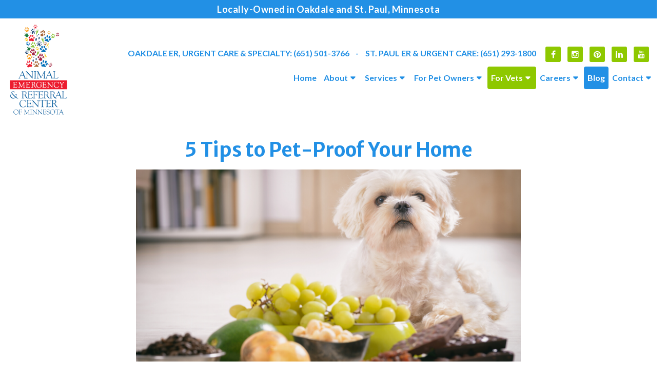

--- FILE ---
content_type: text/html; charset=UTF-8
request_url: https://aercmn.com/5-tips-to-pet-proof-your-home/
body_size: 23455
content:
<!DOCTYPE html>
<html class="no-js" lang="en-US">
<head itemscope itemtype="http://schema.org/WebSite"> <script type="text/javascript">
/* <![CDATA[ */
var gform;gform||(document.addEventListener("gform_main_scripts_loaded",function(){gform.scriptsLoaded=!0}),document.addEventListener("gform/theme/scripts_loaded",function(){gform.themeScriptsLoaded=!0}),window.addEventListener("DOMContentLoaded",function(){gform.domLoaded=!0}),gform={domLoaded:!1,scriptsLoaded:!1,themeScriptsLoaded:!1,isFormEditor:()=>"function"==typeof InitializeEditor,callIfLoaded:function(o){return!(!gform.domLoaded||!gform.scriptsLoaded||!gform.themeScriptsLoaded&&!gform.isFormEditor()||(gform.isFormEditor()&&console.warn("The use of gform.initializeOnLoaded() is deprecated in the form editor context and will be removed in Gravity Forms 3.1."),o(),0))},initializeOnLoaded:function(o){gform.callIfLoaded(o)||(document.addEventListener("gform_main_scripts_loaded",()=>{gform.scriptsLoaded=!0,gform.callIfLoaded(o)}),document.addEventListener("gform/theme/scripts_loaded",()=>{gform.themeScriptsLoaded=!0,gform.callIfLoaded(o)}),window.addEventListener("DOMContentLoaded",()=>{gform.domLoaded=!0,gform.callIfLoaded(o)}))},hooks:{action:{},filter:{}},addAction:function(o,r,e,t){gform.addHook("action",o,r,e,t)},addFilter:function(o,r,e,t){gform.addHook("filter",o,r,e,t)},doAction:function(o){gform.doHook("action",o,arguments)},applyFilters:function(o){return gform.doHook("filter",o,arguments)},removeAction:function(o,r){gform.removeHook("action",o,r)},removeFilter:function(o,r,e){gform.removeHook("filter",o,r,e)},addHook:function(o,r,e,t,n){null==gform.hooks[o][r]&&(gform.hooks[o][r]=[]);var d=gform.hooks[o][r];null==n&&(n=r+"_"+d.length),gform.hooks[o][r].push({tag:n,callable:e,priority:t=null==t?10:t})},doHook:function(r,o,e){var t;if(e=Array.prototype.slice.call(e,1),null!=gform.hooks[r][o]&&((o=gform.hooks[r][o]).sort(function(o,r){return o.priority-r.priority}),o.forEach(function(o){"function"!=typeof(t=o.callable)&&(t=window[t]),"action"==r?t.apply(null,e):e[0]=t.apply(null,e)})),"filter"==r)return e[0]},removeHook:function(o,r,t,n){var e;null!=gform.hooks[o][r]&&(e=(e=gform.hooks[o][r]).filter(function(o,r,e){return!!(null!=n&&n!=o.tag||null!=t&&t!=o.priority)}),gform.hooks[o][r]=e)}});
/* ]]> */
</script>

    
    <!-- Google Tag Manager -->
<script>(function(w,d,s,l,i){w[l]=w[l]||[];w[l].push({'gtm.start':
new Date().getTime(),event:'gtm.js'});var f=d.getElementsByTagName(s)[0],
j=d.createElement(s),dl=l!='dataLayer'?'&l='+l:'';j.async=true;j.src=
'https://www.googletagmanager.com/gtm.js?id='+i+dl;f.parentNode.insertBefore(j,f);
})(window,document,'script','dataLayer','GTM-NGRTT68B');</script>
<!-- End Google Tag Manager —>

	<meta charset="UTF-8">
	<meta http-equiv="X-UA-Compatible" content="IE=edge">
	<meta name="viewport" content="width=device-width, initial-scale=1">
	
<!-- Google Tag Manager -->
<script>(function(w,d,s,l,i){w[l]=w[l]||[];w[l].push({'gtm.start':
new Date().getTime(),event:'gtm.js'});var f=d.getElementsByTagName(s)[0],
j=d.createElement(s),dl=l!='dataLayer'?'&l='+l:'';j.async=true;j.src=
'https://www.googletagmanager.com/gtm.js?id='+i+dl;f.parentNode.insertBefore(j,f);
})(window,document,'script','dataLayer','GTM-KVKV96L');</script>
<!-- End Google Tag Manager -->

	<!-- Always force latest IE rendering engine (even in intranet) & Chrome Frame -->
	<!--[if IE ]>
	<meta http-equiv="X-UA-Compatible" content="IE=edge,chrome=1">
	<![endif]-->
	<link rel="profile" href="https://gmpg.org/xfn/11" />
	
                                    <link rel="icon" href="/wp-content/uploads/2019/05/favicon_18537cdb2d1990765e06a29da871a943.png" type="image/x-icon" />
                    


                         
                <meta name="msapplication-TileColor" content="#FFFFFF">
                <meta name="msapplication-TileImage" content="https://aercmn.com/wp-content/themes/mts_schema/images/apple-touch-icon-144-precomposed.png">
                        
        
            
                 
                <link rel="apple-touch-icon-precomposed" href="https://aercmn.com/wp-content/themes/mts_schema/images/apple-touch-icon-144-precomposed.png" />
                    
        <meta name="viewport" content="width=device-width, initial-scale=1">
        <meta name="apple-mobile-web-app-capable" content="yes">
        <meta name="apple-mobile-web-app-status-bar-style" content="black">

        
        <meta itemprop="name" content="Animal Emergency &amp; Referral Center of Minnesota" />
        <meta itemprop="url" content="https://aercmn.com" />

                                        	<link rel="pingback" href="https://aercmn.com/xmlrpc.php" />
	<meta name='robots' content='index, follow, max-image-preview:large, max-snippet:-1, max-video-preview:-1' />
<script type="text/javascript">document.documentElement.className = document.documentElement.className.replace( /\bno-js\b/,'js' );</script>
	<!-- This site is optimized with the Yoast SEO plugin v26.8-RC7 - https://yoast.com/product/yoast-seo-wordpress/ -->
	<title>5 Tips to Pet-Proof Your Home | Twin Cities Emergency Vet</title>
<link data-rocket-prefetch href="https://assets.pinterest.com" rel="dns-prefetch">
<link data-rocket-prefetch href="https://www.gstatic.com" rel="dns-prefetch">
<link data-rocket-prefetch href="https://www.googletagmanager.com" rel="dns-prefetch">
<link data-rocket-prefetch href="https://ajax.googleapis.com" rel="dns-prefetch">
<link data-rocket-prefetch href="https://fonts.googleapis.com" rel="dns-prefetch">
<link data-rocket-prefetch href="https://www.google.com" rel="dns-prefetch"><link rel="preload" data-rocket-preload as="image" href="https://aercmn.com/wp-content/uploads/2020/07/1-1.png" imagesrcset="https://aercmn.com/wp-content/uploads/2020/07/1-1.png 800w, https://aercmn.com/wp-content/uploads/2020/07/1-1-300x150.png 300w, https://aercmn.com/wp-content/uploads/2020/07/1-1-768x384.png 768w" imagesizes="(max-width: 800px) 100vw, 800px" fetchpriority="high">
	<meta name="description" content="Dr. Nix, an emergency veterinarian, shares 5 tips on how pet owners can pet-proof their homes to keep their pets safe when no one is home." />
	<link rel="canonical" href="https://aercmn.com/5-tips-to-pet-proof-your-home/" />
	<meta property="og:locale" content="en_US" />
	<meta property="og:type" content="article" />
	<meta property="og:title" content="5 Tips to Pet-Proof Your Home | Twin Cities Emergency Vet" />
	<meta property="og:description" content="Dr. Nix, an emergency veterinarian, shares 5 tips on how pet owners can pet-proof their homes to keep their pets safe when no one is home." />
	<meta property="og:url" content="https://aercmn.com/5-tips-to-pet-proof-your-home/" />
	<meta property="og:site_name" content="Animal Emergency &amp; Referral Center of Minnesota" />
	<meta property="article:published_time" content="2020-07-22T19:17:42+00:00" />
	<meta property="article:modified_time" content="2024-08-22T16:43:04+00:00" />
	<meta property="og:image" content="https://aercmn.com/wp-content/uploads/2020/07/Untitled-design-2020-07-22T123039.670-1024x576.png" />
	<meta property="og:image:width" content="1024" />
	<meta property="og:image:height" content="576" />
	<meta property="og:image:type" content="image/png" />
	<meta name="author" content="aercmn" />
	<meta name="twitter:card" content="summary_large_image" />
	<meta name="twitter:label1" content="Written by" />
	<meta name="twitter:data1" content="aercmn" />
	<meta name="twitter:label2" content="Est. reading time" />
	<meta name="twitter:data2" content="5 minutes" />
	<script type="application/ld+json" class="yoast-schema-graph">{"@context":"https://schema.org","@graph":[{"@type":"Article","@id":"https://aercmn.com/5-tips-to-pet-proof-your-home/#article","isPartOf":{"@id":"https://aercmn.com/5-tips-to-pet-proof-your-home/"},"author":{"name":"aercmn","@id":"https://aercmn.com/#/schema/person/3c31fa4855235223c0eee564a8312096"},"headline":"5 Tips to Pet-Proof Your Home","datePublished":"2020-07-22T19:17:42+00:00","dateModified":"2024-08-22T16:43:04+00:00","mainEntityOfPage":{"@id":"https://aercmn.com/5-tips-to-pet-proof-your-home/"},"wordCount":650,"commentCount":0,"image":{"@id":"https://aercmn.com/5-tips-to-pet-proof-your-home/#primaryimage"},"thumbnailUrl":"https://aercmn.com/wp-content/uploads/2020/07/Untitled-design-2020-07-22T123039.670.png","keywords":["Animal Emergency &amp; Referral Center of Minnesota","emergency vet","er vet","Minnesota emergency vet","pet dangers","pet emergency","pet hazards","pet owners","pet poisons","pet safety","pet toxins","pet-proof","pet-proofing tips","Twin Cities emergency vet"],"articleSection":["Blog"],"inLanguage":"en-US","potentialAction":[{"@type":"CommentAction","name":"Comment","target":["https://aercmn.com/5-tips-to-pet-proof-your-home/#respond"]}]},{"@type":"WebPage","@id":"https://aercmn.com/5-tips-to-pet-proof-your-home/","url":"https://aercmn.com/5-tips-to-pet-proof-your-home/","name":"5 Tips to Pet-Proof Your Home | Twin Cities Emergency Vet","isPartOf":{"@id":"https://aercmn.com/#website"},"primaryImageOfPage":{"@id":"https://aercmn.com/5-tips-to-pet-proof-your-home/#primaryimage"},"image":{"@id":"https://aercmn.com/5-tips-to-pet-proof-your-home/#primaryimage"},"thumbnailUrl":"https://aercmn.com/wp-content/uploads/2020/07/Untitled-design-2020-07-22T123039.670.png","datePublished":"2020-07-22T19:17:42+00:00","dateModified":"2024-08-22T16:43:04+00:00","author":{"@id":"https://aercmn.com/#/schema/person/3c31fa4855235223c0eee564a8312096"},"description":"Dr. Nix, an emergency veterinarian, shares 5 tips on how pet owners can pet-proof their homes to keep their pets safe when no one is home.","breadcrumb":{"@id":"https://aercmn.com/5-tips-to-pet-proof-your-home/#breadcrumb"},"inLanguage":"en-US","potentialAction":[{"@type":"ReadAction","target":["https://aercmn.com/5-tips-to-pet-proof-your-home/"]}]},{"@type":"ImageObject","inLanguage":"en-US","@id":"https://aercmn.com/5-tips-to-pet-proof-your-home/#primaryimage","url":"https://aercmn.com/wp-content/uploads/2020/07/Untitled-design-2020-07-22T123039.670.png","contentUrl":"https://aercmn.com/wp-content/uploads/2020/07/Untitled-design-2020-07-22T123039.670.png","width":2240,"height":1260,"caption":"dog, grapes, chocolate, pet-proof, pet safety, pet homes, pet toxins, pet poisons, protecting pets, pet prevention, pet owners, Animal Emergency & Referral Center of Minnesota, AERC, aercmn, emergency vet, Twin Cities vet, Twin Cities emergency vet, Minnesota emergency vet"},{"@type":"BreadcrumbList","@id":"https://aercmn.com/5-tips-to-pet-proof-your-home/#breadcrumb","itemListElement":[{"@type":"ListItem","position":1,"name":"Home","item":"https://aercmn.com/"},{"@type":"ListItem","position":2,"name":"5 Tips to Pet-Proof Your Home"}]},{"@type":"WebSite","@id":"https://aercmn.com/#website","url":"https://aercmn.com/","name":"Animal Emergency &amp; Referral Center of Minnesota","description":"Oakdale &amp; St. Paul Veterinarian","potentialAction":[{"@type":"SearchAction","target":{"@type":"EntryPoint","urlTemplate":"https://aercmn.com/?s={search_term_string}"},"query-input":{"@type":"PropertyValueSpecification","valueRequired":true,"valueName":"search_term_string"}}],"inLanguage":"en-US"},{"@type":"Person","@id":"https://aercmn.com/#/schema/person/3c31fa4855235223c0eee564a8312096","name":"aercmn","image":{"@type":"ImageObject","inLanguage":"en-US","@id":"https://aercmn.com/#/schema/person/image/","url":"https://secure.gravatar.com/avatar/24c3e0e7cf34d0703bfba41d1294a06359cc949414300abb11c879e1cb845c73?s=96&d=mm&r=g","contentUrl":"https://secure.gravatar.com/avatar/24c3e0e7cf34d0703bfba41d1294a06359cc949414300abb11c879e1cb845c73?s=96&d=mm&r=g","caption":"aercmn"}}]}</script>
	<!-- / Yoast SEO plugin. -->


<link rel='dns-prefetch' href='//ajax.googleapis.com' />
<link rel="alternate" type="application/rss+xml" title="Animal Emergency &amp; Referral Center of Minnesota &raquo; Feed" href="https://aercmn.com/feed/" />
<link rel="alternate" type="application/rss+xml" title="Animal Emergency &amp; Referral Center of Minnesota &raquo; Comments Feed" href="https://aercmn.com/comments/feed/" />
<link rel="alternate" type="application/rss+xml" title="Animal Emergency &amp; Referral Center of Minnesota &raquo; 5 Tips to Pet-Proof Your Home Comments Feed" href="https://aercmn.com/5-tips-to-pet-proof-your-home/feed/" />
<link rel="alternate" title="oEmbed (JSON)" type="application/json+oembed" href="https://aercmn.com/wp-json/oembed/1.0/embed?url=https%3A%2F%2Faercmn.com%2F5-tips-to-pet-proof-your-home%2F" />
<link rel="alternate" title="oEmbed (XML)" type="text/xml+oembed" href="https://aercmn.com/wp-json/oembed/1.0/embed?url=https%3A%2F%2Faercmn.com%2F5-tips-to-pet-proof-your-home%2F&#038;format=xml" />
<style id='wp-img-auto-sizes-contain-inline-css' type='text/css'>
img:is([sizes=auto i],[sizes^="auto," i]){contain-intrinsic-size:3000px 1500px}
/*# sourceURL=wp-img-auto-sizes-contain-inline-css */
</style>
<style id='wp-emoji-styles-inline-css' type='text/css'>

	img.wp-smiley, img.emoji {
		display: inline !important;
		border: none !important;
		box-shadow: none !important;
		height: 1em !important;
		width: 1em !important;
		margin: 0 0.07em !important;
		vertical-align: -0.1em !important;
		background: none !important;
		padding: 0 !important;
	}
/*# sourceURL=wp-emoji-styles-inline-css */
</style>
<style id='wp-block-library-inline-css' type='text/css'>
:root{--wp-block-synced-color:#7a00df;--wp-block-synced-color--rgb:122,0,223;--wp-bound-block-color:var(--wp-block-synced-color);--wp-editor-canvas-background:#ddd;--wp-admin-theme-color:#007cba;--wp-admin-theme-color--rgb:0,124,186;--wp-admin-theme-color-darker-10:#006ba1;--wp-admin-theme-color-darker-10--rgb:0,107,160.5;--wp-admin-theme-color-darker-20:#005a87;--wp-admin-theme-color-darker-20--rgb:0,90,135;--wp-admin-border-width-focus:2px}@media (min-resolution:192dpi){:root{--wp-admin-border-width-focus:1.5px}}.wp-element-button{cursor:pointer}:root .has-very-light-gray-background-color{background-color:#eee}:root .has-very-dark-gray-background-color{background-color:#313131}:root .has-very-light-gray-color{color:#eee}:root .has-very-dark-gray-color{color:#313131}:root .has-vivid-green-cyan-to-vivid-cyan-blue-gradient-background{background:linear-gradient(135deg,#00d084,#0693e3)}:root .has-purple-crush-gradient-background{background:linear-gradient(135deg,#34e2e4,#4721fb 50%,#ab1dfe)}:root .has-hazy-dawn-gradient-background{background:linear-gradient(135deg,#faaca8,#dad0ec)}:root .has-subdued-olive-gradient-background{background:linear-gradient(135deg,#fafae1,#67a671)}:root .has-atomic-cream-gradient-background{background:linear-gradient(135deg,#fdd79a,#004a59)}:root .has-nightshade-gradient-background{background:linear-gradient(135deg,#330968,#31cdcf)}:root .has-midnight-gradient-background{background:linear-gradient(135deg,#020381,#2874fc)}:root{--wp--preset--font-size--normal:16px;--wp--preset--font-size--huge:42px}.has-regular-font-size{font-size:1em}.has-larger-font-size{font-size:2.625em}.has-normal-font-size{font-size:var(--wp--preset--font-size--normal)}.has-huge-font-size{font-size:var(--wp--preset--font-size--huge)}.has-text-align-center{text-align:center}.has-text-align-left{text-align:left}.has-text-align-right{text-align:right}.has-fit-text{white-space:nowrap!important}#end-resizable-editor-section{display:none}.aligncenter{clear:both}.items-justified-left{justify-content:flex-start}.items-justified-center{justify-content:center}.items-justified-right{justify-content:flex-end}.items-justified-space-between{justify-content:space-between}.screen-reader-text{border:0;clip-path:inset(50%);height:1px;margin:-1px;overflow:hidden;padding:0;position:absolute;width:1px;word-wrap:normal!important}.screen-reader-text:focus{background-color:#ddd;clip-path:none;color:#444;display:block;font-size:1em;height:auto;left:5px;line-height:normal;padding:15px 23px 14px;text-decoration:none;top:5px;width:auto;z-index:100000}html :where(.has-border-color){border-style:solid}html :where([style*=border-top-color]){border-top-style:solid}html :where([style*=border-right-color]){border-right-style:solid}html :where([style*=border-bottom-color]){border-bottom-style:solid}html :where([style*=border-left-color]){border-left-style:solid}html :where([style*=border-width]){border-style:solid}html :where([style*=border-top-width]){border-top-style:solid}html :where([style*=border-right-width]){border-right-style:solid}html :where([style*=border-bottom-width]){border-bottom-style:solid}html :where([style*=border-left-width]){border-left-style:solid}html :where(img[class*=wp-image-]){height:auto;max-width:100%}:where(figure){margin:0 0 1em}html :where(.is-position-sticky){--wp-admin--admin-bar--position-offset:var(--wp-admin--admin-bar--height,0px)}@media screen and (max-width:600px){html :where(.is-position-sticky){--wp-admin--admin-bar--position-offset:0px}}

/*# sourceURL=wp-block-library-inline-css */
</style><style id='global-styles-inline-css' type='text/css'>
:root{--wp--preset--aspect-ratio--square: 1;--wp--preset--aspect-ratio--4-3: 4/3;--wp--preset--aspect-ratio--3-4: 3/4;--wp--preset--aspect-ratio--3-2: 3/2;--wp--preset--aspect-ratio--2-3: 2/3;--wp--preset--aspect-ratio--16-9: 16/9;--wp--preset--aspect-ratio--9-16: 9/16;--wp--preset--color--black: #000000;--wp--preset--color--cyan-bluish-gray: #abb8c3;--wp--preset--color--white: #ffffff;--wp--preset--color--pale-pink: #f78da7;--wp--preset--color--vivid-red: #cf2e2e;--wp--preset--color--luminous-vivid-orange: #ff6900;--wp--preset--color--luminous-vivid-amber: #fcb900;--wp--preset--color--light-green-cyan: #7bdcb5;--wp--preset--color--vivid-green-cyan: #00d084;--wp--preset--color--pale-cyan-blue: #8ed1fc;--wp--preset--color--vivid-cyan-blue: #0693e3;--wp--preset--color--vivid-purple: #9b51e0;--wp--preset--gradient--vivid-cyan-blue-to-vivid-purple: linear-gradient(135deg,rgb(6,147,227) 0%,rgb(155,81,224) 100%);--wp--preset--gradient--light-green-cyan-to-vivid-green-cyan: linear-gradient(135deg,rgb(122,220,180) 0%,rgb(0,208,130) 100%);--wp--preset--gradient--luminous-vivid-amber-to-luminous-vivid-orange: linear-gradient(135deg,rgb(252,185,0) 0%,rgb(255,105,0) 100%);--wp--preset--gradient--luminous-vivid-orange-to-vivid-red: linear-gradient(135deg,rgb(255,105,0) 0%,rgb(207,46,46) 100%);--wp--preset--gradient--very-light-gray-to-cyan-bluish-gray: linear-gradient(135deg,rgb(238,238,238) 0%,rgb(169,184,195) 100%);--wp--preset--gradient--cool-to-warm-spectrum: linear-gradient(135deg,rgb(74,234,220) 0%,rgb(151,120,209) 20%,rgb(207,42,186) 40%,rgb(238,44,130) 60%,rgb(251,105,98) 80%,rgb(254,248,76) 100%);--wp--preset--gradient--blush-light-purple: linear-gradient(135deg,rgb(255,206,236) 0%,rgb(152,150,240) 100%);--wp--preset--gradient--blush-bordeaux: linear-gradient(135deg,rgb(254,205,165) 0%,rgb(254,45,45) 50%,rgb(107,0,62) 100%);--wp--preset--gradient--luminous-dusk: linear-gradient(135deg,rgb(255,203,112) 0%,rgb(199,81,192) 50%,rgb(65,88,208) 100%);--wp--preset--gradient--pale-ocean: linear-gradient(135deg,rgb(255,245,203) 0%,rgb(182,227,212) 50%,rgb(51,167,181) 100%);--wp--preset--gradient--electric-grass: linear-gradient(135deg,rgb(202,248,128) 0%,rgb(113,206,126) 100%);--wp--preset--gradient--midnight: linear-gradient(135deg,rgb(2,3,129) 0%,rgb(40,116,252) 100%);--wp--preset--font-size--small: 13px;--wp--preset--font-size--medium: 20px;--wp--preset--font-size--large: 36px;--wp--preset--font-size--x-large: 42px;--wp--preset--spacing--20: 0.44rem;--wp--preset--spacing--30: 0.67rem;--wp--preset--spacing--40: 1rem;--wp--preset--spacing--50: 1.5rem;--wp--preset--spacing--60: 2.25rem;--wp--preset--spacing--70: 3.38rem;--wp--preset--spacing--80: 5.06rem;--wp--preset--shadow--natural: 6px 6px 9px rgba(0, 0, 0, 0.2);--wp--preset--shadow--deep: 12px 12px 50px rgba(0, 0, 0, 0.4);--wp--preset--shadow--sharp: 6px 6px 0px rgba(0, 0, 0, 0.2);--wp--preset--shadow--outlined: 6px 6px 0px -3px rgb(255, 255, 255), 6px 6px rgb(0, 0, 0);--wp--preset--shadow--crisp: 6px 6px 0px rgb(0, 0, 0);}:where(.is-layout-flex){gap: 0.5em;}:where(.is-layout-grid){gap: 0.5em;}body .is-layout-flex{display: flex;}.is-layout-flex{flex-wrap: wrap;align-items: center;}.is-layout-flex > :is(*, div){margin: 0;}body .is-layout-grid{display: grid;}.is-layout-grid > :is(*, div){margin: 0;}:where(.wp-block-columns.is-layout-flex){gap: 2em;}:where(.wp-block-columns.is-layout-grid){gap: 2em;}:where(.wp-block-post-template.is-layout-flex){gap: 1.25em;}:where(.wp-block-post-template.is-layout-grid){gap: 1.25em;}.has-black-color{color: var(--wp--preset--color--black) !important;}.has-cyan-bluish-gray-color{color: var(--wp--preset--color--cyan-bluish-gray) !important;}.has-white-color{color: var(--wp--preset--color--white) !important;}.has-pale-pink-color{color: var(--wp--preset--color--pale-pink) !important;}.has-vivid-red-color{color: var(--wp--preset--color--vivid-red) !important;}.has-luminous-vivid-orange-color{color: var(--wp--preset--color--luminous-vivid-orange) !important;}.has-luminous-vivid-amber-color{color: var(--wp--preset--color--luminous-vivid-amber) !important;}.has-light-green-cyan-color{color: var(--wp--preset--color--light-green-cyan) !important;}.has-vivid-green-cyan-color{color: var(--wp--preset--color--vivid-green-cyan) !important;}.has-pale-cyan-blue-color{color: var(--wp--preset--color--pale-cyan-blue) !important;}.has-vivid-cyan-blue-color{color: var(--wp--preset--color--vivid-cyan-blue) !important;}.has-vivid-purple-color{color: var(--wp--preset--color--vivid-purple) !important;}.has-black-background-color{background-color: var(--wp--preset--color--black) !important;}.has-cyan-bluish-gray-background-color{background-color: var(--wp--preset--color--cyan-bluish-gray) !important;}.has-white-background-color{background-color: var(--wp--preset--color--white) !important;}.has-pale-pink-background-color{background-color: var(--wp--preset--color--pale-pink) !important;}.has-vivid-red-background-color{background-color: var(--wp--preset--color--vivid-red) !important;}.has-luminous-vivid-orange-background-color{background-color: var(--wp--preset--color--luminous-vivid-orange) !important;}.has-luminous-vivid-amber-background-color{background-color: var(--wp--preset--color--luminous-vivid-amber) !important;}.has-light-green-cyan-background-color{background-color: var(--wp--preset--color--light-green-cyan) !important;}.has-vivid-green-cyan-background-color{background-color: var(--wp--preset--color--vivid-green-cyan) !important;}.has-pale-cyan-blue-background-color{background-color: var(--wp--preset--color--pale-cyan-blue) !important;}.has-vivid-cyan-blue-background-color{background-color: var(--wp--preset--color--vivid-cyan-blue) !important;}.has-vivid-purple-background-color{background-color: var(--wp--preset--color--vivid-purple) !important;}.has-black-border-color{border-color: var(--wp--preset--color--black) !important;}.has-cyan-bluish-gray-border-color{border-color: var(--wp--preset--color--cyan-bluish-gray) !important;}.has-white-border-color{border-color: var(--wp--preset--color--white) !important;}.has-pale-pink-border-color{border-color: var(--wp--preset--color--pale-pink) !important;}.has-vivid-red-border-color{border-color: var(--wp--preset--color--vivid-red) !important;}.has-luminous-vivid-orange-border-color{border-color: var(--wp--preset--color--luminous-vivid-orange) !important;}.has-luminous-vivid-amber-border-color{border-color: var(--wp--preset--color--luminous-vivid-amber) !important;}.has-light-green-cyan-border-color{border-color: var(--wp--preset--color--light-green-cyan) !important;}.has-vivid-green-cyan-border-color{border-color: var(--wp--preset--color--vivid-green-cyan) !important;}.has-pale-cyan-blue-border-color{border-color: var(--wp--preset--color--pale-cyan-blue) !important;}.has-vivid-cyan-blue-border-color{border-color: var(--wp--preset--color--vivid-cyan-blue) !important;}.has-vivid-purple-border-color{border-color: var(--wp--preset--color--vivid-purple) !important;}.has-vivid-cyan-blue-to-vivid-purple-gradient-background{background: var(--wp--preset--gradient--vivid-cyan-blue-to-vivid-purple) !important;}.has-light-green-cyan-to-vivid-green-cyan-gradient-background{background: var(--wp--preset--gradient--light-green-cyan-to-vivid-green-cyan) !important;}.has-luminous-vivid-amber-to-luminous-vivid-orange-gradient-background{background: var(--wp--preset--gradient--luminous-vivid-amber-to-luminous-vivid-orange) !important;}.has-luminous-vivid-orange-to-vivid-red-gradient-background{background: var(--wp--preset--gradient--luminous-vivid-orange-to-vivid-red) !important;}.has-very-light-gray-to-cyan-bluish-gray-gradient-background{background: var(--wp--preset--gradient--very-light-gray-to-cyan-bluish-gray) !important;}.has-cool-to-warm-spectrum-gradient-background{background: var(--wp--preset--gradient--cool-to-warm-spectrum) !important;}.has-blush-light-purple-gradient-background{background: var(--wp--preset--gradient--blush-light-purple) !important;}.has-blush-bordeaux-gradient-background{background: var(--wp--preset--gradient--blush-bordeaux) !important;}.has-luminous-dusk-gradient-background{background: var(--wp--preset--gradient--luminous-dusk) !important;}.has-pale-ocean-gradient-background{background: var(--wp--preset--gradient--pale-ocean) !important;}.has-electric-grass-gradient-background{background: var(--wp--preset--gradient--electric-grass) !important;}.has-midnight-gradient-background{background: var(--wp--preset--gradient--midnight) !important;}.has-small-font-size{font-size: var(--wp--preset--font-size--small) !important;}.has-medium-font-size{font-size: var(--wp--preset--font-size--medium) !important;}.has-large-font-size{font-size: var(--wp--preset--font-size--large) !important;}.has-x-large-font-size{font-size: var(--wp--preset--font-size--x-large) !important;}
/*# sourceURL=global-styles-inline-css */
</style>

<style id='classic-theme-styles-inline-css' type='text/css'>
/*! This file is auto-generated */
.wp-block-button__link{color:#fff;background-color:#32373c;border-radius:9999px;box-shadow:none;text-decoration:none;padding:calc(.667em + 2px) calc(1.333em + 2px);font-size:1.125em}.wp-block-file__button{background:#32373c;color:#fff;text-decoration:none}
/*# sourceURL=/wp-includes/css/classic-themes.min.css */
</style>
<link rel='stylesheet' id='wp-components-css' href='https://aercmn.com/wp-includes/css/dist/components/style.min.css?ver=7bbcc220ab097860f8fc8b98e9c90c41' type='text/css' media='all' />
<link rel='stylesheet' id='wp-preferences-css' href='https://aercmn.com/wp-includes/css/dist/preferences/style.min.css?ver=7bbcc220ab097860f8fc8b98e9c90c41' type='text/css' media='all' />
<link rel='stylesheet' id='wp-block-editor-css' href='https://aercmn.com/wp-includes/css/dist/block-editor/style.min.css?ver=7bbcc220ab097860f8fc8b98e9c90c41' type='text/css' media='all' />
<link rel='stylesheet' id='popup-maker-block-library-style-css' href='https://aercmn.com/wp-content/plugins/popup-maker/dist/packages/block-library-style.css?ver=dbea705cfafe089d65f1' type='text/css' media='all' />
<link rel='stylesheet' id='pdfp-public-css' href='https://aercmn.com/wp-content/plugins/pdf-poster/build/public.css?ver=1768953547' type='text/css' media='all' />
<link rel='stylesheet' id='simple-banner-style-css' href='https://aercmn.com/wp-content/plugins/simple-banner/simple-banner.css?ver=3.2.0' type='text/css' media='all' />
<link rel='stylesheet' id='schema-stylesheet-css' href='https://aercmn.com/wp-content/themes/air-schema-child/style.css?ver=7bbcc220ab097860f8fc8b98e9c90c41' type='text/css' media='all' />
<style id='schema-stylesheet-inline-css' type='text/css'>

         body {background-color:#ffffff;background-image:url(https://aercmn.com/wp-content/themes/mts_schema/images/nobg.png);}
         
         #secondary-navigation > nav > ul > li:hover > a,
         #secondary-navigation > nav > ul > li.current-menu-item > a,
         #secondary-navigation > nav > ul > li.current-menu-parent > a,
         #secondary-navigation > nav ul.sub-menu > li.current_page_item > a,
         #secondary-navigation > nav > ul > li.current-menu-item > a { color: #fff !important; }

         #secondary-navigation > nav > ul > li:hover,
         #secondary-navigation > nav > ul > li.current-menu-item,
         #secondary-navigation > nav > ul li.current-menu-item ,
         #secondary-navigation > nav > ul > li.current-menu-parent  { background-color: #2290e5 !important; }

         html button.aicon_link, div.header-social-icons a { background-color: #e91a2b !important; }

         .mobileBtn a, .hours { background-color: #e91a2b; } }
         html ul ul.wda-long-menu { background-color: #e91a2b; } }


        .pace .pace-progress, #mobile-menu-wrapper ul li a:hover, .page-numbers.current, .pagination a:hover, .single .pagination a:hover .current { background: #e91a2b; }
        .postauthor h5, .single_post a, .textwidget a, .pnavigation2 a, .sidebar.c-4-12 a:hover, footer .widget li a:hover, .sidebar.c-4-12 a:hover, .reply a, .title a:hover, .post-info a:hover, .widget .thecomment, #tabber .inside li a:hover, .readMore a:hover, .fn a, a, a:hover, #secondary-navigation .navigation ul li a:hover, .readMore a, #primary-navigation a:hover, #secondary-navigation .navigation ul .current-menu-item a, .widget .wp_review_tab_widget_content a, .sidebar .wpt_widget_content a { color:#e91a2b; }
         a#pull, #commentform input#submit, #mtscontact_submit, .mts-subscribe input[type='submit'], .widget_product_search input[type='submit'], #move-to-top:hover, .currenttext, .pagination a:hover, .pagination .nav-previous a:hover, .pagination .nav-next a:hover, #load-posts a:hover, .single .pagination a:hover .currenttext, .single .pagination > .current .currenttext, #tabber ul.tabs li a.selected, .tagcloud a, .navigation ul .sfHover a, .woocommerce a.button, .woocommerce-page a.button, .woocommerce button.button, .woocommerce-page button.button, .woocommerce input.button, .woocommerce-page input.button, .woocommerce #respond input#submit, .woocommerce-page #respond input#submit, .woocommerce #content input.button, .woocommerce-page #content input.button, .woocommerce .bypostauthor:after, #searchsubmit, .woocommerce nav.woocommerce-pagination ul li span.current, .woocommerce-page nav.woocommerce-pagination ul li span.current, .woocommerce #content nav.woocommerce-pagination ul li span.current, .woocommerce-page #content nav.woocommerce-pagination ul li span.current, .woocommerce nav.woocommerce-pagination ul li a:hover, .woocommerce-page nav.woocommerce-pagination ul li a:hover, .woocommerce #content nav.woocommerce-pagination ul li a:hover, .woocommerce-page #content nav.woocommerce-pagination ul li a:hover, .woocommerce nav.woocommerce-pagination ul li a:focus, .woocommerce-page nav.woocommerce-pagination ul li a:focus, .woocommerce #content nav.woocommerce-pagination ul li a:focus, .woocommerce-page #content nav.woocommerce-pagination ul li a:focus, .woocommerce a.button, .woocommerce-page a.button, .woocommerce button.button, .woocommerce-page button.button, .woocommerce input.button, .woocommerce-page input.button, .woocommerce #respond input#submit, .woocommerce-page #respond input#submit, .woocommerce #content input.button, .woocommerce-page #content input.button, .latestPost-review-wrapper, .latestPost .review-type-circle.latestPost-review-wrapper, #wpmm-megamenu .review-total-only, .sbutton, #searchsubmit, .widget .wpt_widget_content #tags-tab-content ul li a, .widget .review-total-only.large-thumb { background-color:#e91a2b; color: #fff!important; }
        .related-posts .title a:hover, .latestPost .title a { color: #e91a2b; }
        .navigation #wpmm-megamenu .wpmm-pagination a { background-color: #e91a2b!important; }
        footer {background-color:#ffffff; }
        footer {background-image: url( https://aercmn.com/wp-content/themes/mts_schema/images/nobg.png );}
        .copyrights,.move_down{ background-color: #ffffff; }
        .flex-control-thumbs .flex-active{ border-top:3px solid #e91a2b;}
        .wpmm-megamenu-showing.wpmm-light-scheme { background-color:#e91a2b!important; }
        
        
        
        
        
            
/*# sourceURL=schema-stylesheet-inline-css */
</style>
<link rel='stylesheet' id='owl-carousel-css' href='https://aercmn.com/wp-content/themes/mts_schema/css/owl.carousel.css' type='text/css' media='all' />
<link rel='stylesheet' id='fontawesome-css' href='https://aercmn.com/wp-content/themes/mts_schema/css/font-awesome.min.css?ver=7bbcc220ab097860f8fc8b98e9c90c41' type='text/css' media='all' />
<link rel='stylesheet' id='responsive-css' href='https://aercmn.com/wp-content/themes/mts_schema/css/responsive.css?ver=7bbcc220ab097860f8fc8b98e9c90c41' type='text/css' media='all' />
<link rel='stylesheet' id='animate-css' href='https://aercmn.com/wp-content/themes/air-schema-child/service_templates/animate.min.css?ver=7bbcc220ab097860f8fc8b98e9c90c41' type='text/css' media='all' />
<link rel='stylesheet' id='child_theme_script_handle-css' href='https://aercmn.com/wp-content/themes/air-schema-child/service_templates/set2.css?ver=7bbcc220ab097860f8fc8b98e9c90c41' type='text/css' media='all' />
<script type="text/javascript" src="https://ajax.googleapis.com/ajax/libs/jquery/1.12.4/jquery.min.js?ver=1.12.4" id="jquery-js"></script>
<script type="text/javascript" id="simple-banner-script-js-before">
/* <![CDATA[ */
const simpleBannerScriptParams = {"pro_version_enabled":"","debug_mode":"","id":4805,"version":"3.2.0","banner_params":[{"hide_simple_banner":"yes","simple_banner_prepend_element":"body","simple_banner_position":"static","header_margin":"","header_padding":"","wp_body_open_enabled":"","wp_body_open":true,"simple_banner_z_index":"","simple_banner_text":"","disabled_on_current_page":false,"disabled_pages_array":[],"is_current_page_a_post":true,"disabled_on_posts":"","simple_banner_disabled_page_paths":"","simple_banner_font_size":"","simple_banner_color":"","simple_banner_text_color":"#f7e155","simple_banner_link_color":"","simple_banner_close_color":"","simple_banner_custom_css":"","simple_banner_scrolling_custom_css":"","simple_banner_text_custom_css":"","simple_banner_button_css":"","site_custom_css":"","keep_site_custom_css":"","site_custom_js":"","keep_site_custom_js":"","close_button_enabled":"","close_button_expiration":"","close_button_cookie_set":false,"current_date":{"date":"2026-01-20 23:59:08.064913","timezone_type":3,"timezone":"UTC"},"start_date":{"date":"2026-01-20 23:59:08.064917","timezone_type":3,"timezone":"UTC"},"end_date":{"date":"2026-01-20 23:59:08.064920","timezone_type":3,"timezone":"UTC"},"simple_banner_start_after_date":"","simple_banner_remove_after_date":"","simple_banner_insert_inside_element":""}]}
//# sourceURL=simple-banner-script-js-before
/* ]]> */
</script>
<script type="text/javascript" src="https://aercmn.com/wp-content/plugins/simple-banner/simple-banner.js?ver=3.2.0" id="simple-banner-script-js"></script>
<script type="text/javascript" id="customscript-js-extra">
/* <![CDATA[ */
var mts_customscript = {"responsive":"1","nav_menu":"both"};
//# sourceURL=customscript-js-extra
/* ]]> */
</script>
<script type="text/javascript" src="https://aercmn.com/wp-content/themes/mts_schema/js/customscript.js?ver=7bbcc220ab097860f8fc8b98e9c90c41" id="customscript-js"></script>
<script type="text/javascript" src="https://aercmn.com/wp-content/themes/air-schema-child/asets/parallax.min.js?ver=7bbcc220ab097860f8fc8b98e9c90c41" id="parallax-js"></script>
<script type="text/javascript" src="https://aercmn.com/wp-content/themes/air-schema-child/service_templates/jquery.matchHeight.js?ver=7bbcc220ab097860f8fc8b98e9c90c41" id="matchHeight-js"></script>
<script type="text/javascript" src="https://aercmn.com/wp-content/themes/air-schema-child/service_templates/wow.js?ver=7bbcc220ab097860f8fc8b98e9c90c41" id="child_theme_script_handle-js"></script>
<link rel="https://api.w.org/" href="https://aercmn.com/wp-json/" /><link rel="alternate" title="JSON" type="application/json" href="https://aercmn.com/wp-json/wp/v2/posts/4805" />        <style>
                    </style>
<style id="simple-banner-hide" type="text/css">.simple-banner{display:none;}</style><style id="simple-banner-position" type="text/css">.simple-banner{position:static;}</style><style id="simple-banner-background-color" type="text/css">.simple-banner{background: #024985;}</style><style id="simple-banner-text-color" type="text/css">.simple-banner .simple-banner-text{color:#f7e155;}</style><style id="simple-banner-link-color" type="text/css">.simple-banner .simple-banner-text a{color:#f16521;}</style><style id="simple-banner-z-index" type="text/css">.simple-banner{z-index: 99999;}</style><style id="simple-banner-site-custom-css-dummy" type="text/css"></style><script id="simple-banner-site-custom-js-dummy" type="text/javascript"></script><!-- Stream WordPress user activity plugin v4.1.1 -->
<link href="//fonts.googleapis.com/css?family=Roboto+Slab:normal|Lato:normal|Lato:700|Lato:300|Roboto+Slab:300|Raleway:500|Merriweather+Sans:700&amp;subset=latin" rel="stylesheet" type="text/css">
<style type="text/css">
#logo a { font-family: 'Roboto Slab'; font-weight: normal; font-size: 32px; color: #222222;text-transform: uppercase; }
#primary-navigation a { font-family: 'Lato'; font-weight: normal; font-size: 16px; color: #777777; }
#secondary-navigation a { font-family: 'Lato'; font-weight: 700; font-size: 18px; color: #2290e5;text-transform: uppercase; }
.latestPost .title a { font-family: 'Lato'; font-weight: 300; font-size: 38px; color: #0274be; }
.single-title { font-family: 'Roboto Slab'; font-weight: 300; font-size: 38px; color: #222222; }
body { font-family: 'Lato'; font-weight: normal; font-size: 18px; color: #222222; }
#sidebar .widget h3 { font-family: 'Roboto Slab'; font-weight: normal; font-size: 20px; color: #222222;text-transform: uppercase; }
#sidebar .widget { font-family: 'Raleway'; font-weight: 500; font-size: 16px; color: #444444; }
.footer-widgets h3 { font-family: 'Roboto Slab'; font-weight: normal; font-size: 18px; color: #ffffff;text-transform: uppercase; }
.f-widget a, footer .wpt_widget_content a, footer .wp_review_tab_widget_content a, footer .wpt_tab_widget_content a, footer .widget .wp_review_tab_widget_content a { font-family: 'Raleway'; font-weight: 500; font-size: 16px; color: #999999; }
.footer-widgets, .f-widget .top-posts .comment_num, footer .meta, footer .twitter_time, footer .widget .wpt_widget_content .wpt-postmeta, footer .widget .wpt_comment_content, footer .widget .wpt_excerpt, footer .wp_review_tab_widget_content .wp-review-tab-postmeta, footer .advanced-recent-posts p, footer .popular-posts p, footer .category-posts p { font-family: 'Raleway'; font-weight: 500; font-size: 16px; color: #777777; }
#copyright-note { font-family: 'Raleway'; font-weight: 500; font-size: 14px; color: #7e7d7d; }
h1 { font-family: 'Merriweather Sans'; font-weight: 700; font-size: 36px; color: #8dc700; }
h2 { font-family: 'Merriweather Sans'; font-weight: 700; font-size: 32px; color: #8dc700; }
h3 { font-family: 'Merriweather Sans'; font-weight: 700; font-size: 28px; color: #1793d7; }
h4 { font-family: 'Merriweather Sans'; font-weight: 700; font-size: 24px; color: #1793d7; }
h5 { font-family: 'Merriweather Sans'; font-weight: 700; font-size: 20px; color: #1793d7; }
h6 { font-family: 'Roboto Slab'; font-weight: normal; font-size: 16px; color: #222222; }
</style>
		<style type="text/css" id="wp-custom-css">
			.copyrights a:hover{color:#2290e5 !important;;}

h2.residents:after {
    width: 100px;
    height: 3px;
    background-color: #79a900;
    display: block;
    margin: 10px auto 50px;
    content: "";
}


		</style>
			
	<!-- Google tag (gtag.js) -->
<script async src="https://www.googletagmanager.com/gtag/js?id=G-NVWSCWQR8R"></script>


<script>
  window.dataLayer = window.dataLayer || [];
  function gtag(){dataLayer.push(arguments);}
  gtag('js', new Date());

  gtag('config', 'G-NVWSCWQR8R');
</script>
	
<style id="rocket-lazyrender-inline-css">[data-wpr-lazyrender] {content-visibility: auto;}</style><meta name="generator" content="WP Rocket 3.20.2" data-wpr-features="wpr_preconnect_external_domains wpr_automatic_lazy_rendering wpr_oci wpr_image_dimensions wpr_preload_links wpr_desktop" /></head>
<body data-rsssl=1 id="blog" class="wp-singular post-template-default single single-post postid-4805 single-format-standard wp-theme-mts_schema wp-child-theme-air-schema-child main" itemscope itemtype="http://schema.org/WebPage">
<!-- Google Tag Manager (noscript) -->
<noscript><iframe src="https://www.googletagmanager.com/ns.html?id=GTM-NGRTT68B"
height="0" width="0" style="display:none;visibility:hidden"></iframe></noscript>
<!-- End Google Tag Manager (noscript) -->
	<!-- Google Tag Manager (noscript) -->
<noscript><iframe src="https://www.googletagmanager.com/ns.html?id=GTM-KVKV96L" height="0" width="0" style="display:none;visibility:hidden"></iframe></noscript>
<!-- End Google Tag Manager (noscript) -->

	<div  class="main-container">
		<div  class="tagline hide-xs">
			<a href="/about-us/locally-owned/">Locally-Owned in Oakdale and St. Paul, Minnesota</a>
		</div>
		<header  id="site-header" class="main-header regular_header" role="banner" itemscope itemtype="http://schema.org/WPHeader">
							<div  id="primary-nav">
					<div  class="container">
				        <div id="primary-navigation" class="primary-navigation" role="navigation" itemscope itemtype="http://schema.org/SiteNavigationElement">
					        <nav class="navigation clearfix">
				        	<div id="appt-wrap">
								<a href="tel:(651) 501-3766" class="btn">OAKDALE ER, URGENT CARE & SPECIALTY: (651) 501-3766</a>
								<a href="tel:(651) 293-1800" class="btn">ST. PAUL ER & URGENT CARE: (651) 293-1800</a>
							</div>
				            								<div class="nheader-social-icons">
							        							            							                <a href="https://www.facebook.com/pages/Animal-Emergency-Clinic/139531039394999" class="header-facebook" target="_blank"><span class="fa fa-facebook"></span></a>
							            							        							            							                <a href="https://www.instagram.com/aercmn/" class="header-instagram" target="_blank"><span class="fa fa-instagram"></span></a>
							            							        							            							                <a href="https://www.pinterest.com/aercmn" class="header-pinterest" target="_blank"><span class="fa fa-pinterest"></span></a>
							            							        							            							                <a href=" https://www.linkedin.com/company/3627784" class="header-linkedin" target="_blank"><span class="fa fa-linkedin"></span></a>
							            							        							            							                <a href="https://www.youtube.com/channel/UClfCcchae-ESAEy9wxMSP2g/featured" class="header-youtube" target="_blank"><span class="fa fa-youtube"></span></a>
							            							        							    </div>
												        </nav>
				    	</div>
				    </div>
			    </div>
						<div  id="header">
			    <div class="clearfix">
				    <div class="logo-wrap">
																						<h2 id="logo" class="image-logo wow fadeInleft" itemprop="headline">
										<a href="https://aercmn.com"><img width="200" height="291" src="/wp-content/uploads/2019/05/logo.png" alt="Animal Emergency &amp; Referral Center of Minnesota" /></a>
									</h2><!-- END #logo -->
																		</div>
					<div id="secondary-navigation" class="secondary-navigation" role="navigation" itemscope itemtype="http://schema.org/SiteNavigationElement">
						<a href="#" id="pull" class="toggle-mobile-menu">Menu</a>
													<nav class="navigation clearfix mobile-menu-wrapper">
																	<ul id="menu-main-menu" class="menu clearfix"><li id="menu-item-15" class="menu-item menu-item-type-custom menu-item-object-custom menu-item-15"><a href="/">Home</a></li>
<li id="menu-item-16" class="menu-item menu-item-type-post_type menu-item-object-page menu-item-has-children menu-item-16"><a href="https://aercmn.com/about-us/">About</a>
<ul class="sub-menu">
	<li id="menu-item-2640" class="menu-item menu-item-type-custom menu-item-object-custom menu-item-has-children menu-item-2640"><a href="/our-team/">Our Team</a>
	<ul class="sub-menu">
		<li id="menu-item-2639" class="menu-item menu-item-type-post_type menu-item-object-page menu-item-2639"><a href="https://aercmn.com/about-us/specialists/">Specialty Veterinarians</a></li>
		<li id="menu-item-2638" class="menu-item menu-item-type-post_type menu-item-object-page menu-item-2638"><a href="https://aercmn.com/about-us/veterinarians/">Emergency Veterinarians</a></li>
		<li id="menu-item-2635" class="menu-item menu-item-type-post_type menu-item-object-page menu-item-2635"><a href="https://aercmn.com/about-us/leadership/">Leadership</a></li>
	</ul>
</li>
	<li id="menu-item-272" class="menu-item menu-item-type-post_type menu-item-object-page menu-item-272"><a href="https://aercmn.com/about-us/locally-owned/">Locally Owned</a></li>
	<li id="menu-item-2753" class="menu-item menu-item-type-post_type menu-item-object-page menu-item-2753"><a href="https://aercmn.com/about-us/our-charitable-fund/">Our Charitable Fund</a></li>
	<li id="menu-item-3406" class="menu-item menu-item-type-post_type menu-item-object-page menu-item-3406"><a href="https://aercmn.com/privacy-notice/">Privacy Notice</a></li>
</ul>
</li>
<li id="menu-item-19" class="menu-item menu-item-type-post_type menu-item-object-page menu-item-has-children menu-item-19"><a href="https://aercmn.com/veterinary-services/">Services</a>
<ul class="sub-menu">
	<li id="menu-item-3043" class="menu-item menu-item-type-post_type menu-item-object-page menu-item-3043"><a href="https://aercmn.com/veterinary-services/avian-exotic-medicine/">Avian &#038; Exotic Medicine</a></li>
	<li id="menu-item-235" class="menu-item menu-item-type-post_type menu-item-object-page menu-item-235"><a href="https://aercmn.com/veterinary-services/cardiology/">Cardiology</a></li>
	<li id="menu-item-236" class="menu-item menu-item-type-post_type menu-item-object-page menu-item-236"><a href="https://aercmn.com/veterinary-services/dentistry-oral-surgery/">Dentistry &#038; Oral Surgery</a></li>
	<li id="menu-item-237" class="menu-item menu-item-type-post_type menu-item-object-page menu-item-237"><a href="https://aercmn.com/veterinary-services/dermatology/">Dermatology</a></li>
	<li id="menu-item-238" class="menu-item menu-item-type-post_type menu-item-object-page menu-item-238"><a href="https://aercmn.com/veterinary-services/emergency-medicine-critical-care/">Emergency Medicine &#038; Critical Care</a></li>
	<li id="menu-item-239" class="menu-item menu-item-type-post_type menu-item-object-page menu-item-239"><a href="https://aercmn.com/veterinary-services/imaging/">Imaging</a></li>
	<li id="menu-item-240" class="menu-item menu-item-type-post_type menu-item-object-page menu-item-240"><a href="https://aercmn.com/veterinary-services/internal-medicine/">Internal Medicine</a></li>
	<li id="menu-item-241" class="menu-item menu-item-type-post_type menu-item-object-page menu-item-241"><a href="https://aercmn.com/veterinary-services/neurology/">Neurology</a></li>
	<li id="menu-item-242" class="menu-item menu-item-type-post_type menu-item-object-page menu-item-242"><a href="https://aercmn.com/veterinary-services/oncology-and-chemotherapy/">Oncology</a></li>
	<li id="menu-item-244" class="menu-item menu-item-type-post_type menu-item-object-page menu-item-244"><a href="https://aercmn.com/veterinary-services/pet-surgery/">Surgery</a></li>
</ul>
</li>
<li id="menu-item-322" class="menu-item menu-item-type-post_type menu-item-object-page menu-item-has-children menu-item-322"><a href="https://aercmn.com/for-pet-owners/">For Pet Owners</a>
<ul class="sub-menu">
	<li id="menu-item-2574" class="menu-item menu-item-type-post_type menu-item-object-page menu-item-2574"><a href="https://aercmn.com/for-pet-owners/appointments/">Appointments</a></li>
	<li id="menu-item-320" class="menu-item menu-item-type-post_type menu-item-object-page menu-item-320"><a href="https://aercmn.com/for-pet-owners/faqs/">FAQs</a></li>
	<li id="menu-item-4396" class="menu-item menu-item-type-post_type menu-item-object-page menu-item-4396"><a href="https://aercmn.com/medication-refills/">Medication Refills</a></li>
	<li id="menu-item-2526" class="menu-item menu-item-type-post_type menu-item-object-page menu-item-2526"><a href="https://aercmn.com/for-pet-owners/payment-options/">Payment Options</a></li>
	<li id="menu-item-10261" class="menu-item menu-item-type-post_type menu-item-object-page menu-item-10261"><a href="https://aercmn.com/for-pet-owners/resources/pet-loss-support/">Pet Loss Support</a></li>
	<li id="menu-item-5889" class="menu-item menu-item-type-custom menu-item-object-custom menu-item-5889"><a href="https://mnemb.shop/aerc/shop/home">Shop Our Store</a></li>
</ul>
</li>
<li id="menu-item-319" class="menu-item menu-item-type-post_type menu-item-object-page menu-item-has-children menu-item-319"><a href="https://aercmn.com/for-vets/">For Vets</a>
<ul class="sub-menu">
	<li id="menu-item-321" class="menu-item menu-item-type-post_type menu-item-object-page menu-item-321"><a href="https://aercmn.com/for-vets/continuing-education/">Continuing Education</a></li>
	<li id="menu-item-6994" class="menu-item menu-item-type-post_type menu-item-object-page menu-item-6994"><a href="https://aercmn.com/for-vets/laboratory-requests/">Laboratory Requests</a></li>
	<li id="menu-item-9297" class="menu-item menu-item-type-post_type menu-item-object-page menu-item-9297"><a href="https://aercmn.com/order-aerc-materials/">Order AERC Materials</a></li>
	<li id="menu-item-4410" class="menu-item menu-item-type-post_type menu-item-object-page menu-item-4410"><a href="https://aercmn.com/for-vets/referrals-records/">Referrals &#038; Records</a></li>
</ul>
</li>
<li id="menu-item-10537" class="menu-item menu-item-type-custom menu-item-object-custom menu-item-has-children menu-item-10537"><a href="#">Careers</a>
<ul class="sub-menu">
	<li id="menu-item-2723" class="menu-item menu-item-type-post_type menu-item-object-page menu-item-2723"><a href="https://aercmn.com/careers/employment/">Employment</a></li>
	<li id="menu-item-2759" class="menu-item menu-item-type-post_type menu-item-object-page menu-item-2759"><a href="https://aercmn.com/careers/internships/">Internships</a></li>
</ul>
</li>
<li id="menu-item-204" class="menu-item menu-item-type-taxonomy menu-item-object-category current-post-ancestor current-menu-parent current-post-parent menu-item-204"><a href="https://aercmn.com/category/blog/">Blog</a></li>
<li id="menu-item-178" class="menu-item menu-item-type-post_type menu-item-object-page menu-item-has-children menu-item-178"><a href="https://aercmn.com/contact/">Contact</a>
<ul class="sub-menu">
	<li id="menu-item-189" class="menu-item menu-item-type-post_type menu-item-object-page menu-item-189"><a href="https://aercmn.com/locations-hours/oakdale/">Oakdale Emergency &#038; Specialty</a></li>
	<li id="menu-item-188" class="menu-item menu-item-type-post_type menu-item-object-page menu-item-188"><a href="https://aercmn.com/locations-hours/st-paul/">St. Paul Emergency &#038; Urgent Care</a></li>
</ul>
</li>
</ul>															</nav>
											</div>
				</div><!--.container-->
			</div>
						    <div  id="regular-header">
			    	<div class="clearfix">
						<div class="searchForm hide-xs">
							<form role="search" method="get" id="searchform" action="https://aercmn.com/">
								<input type="text" value="" placeholder="Enter keyword" name="s" />
								<input type="submit" style="display:none;" name="">
								<span><i class="fa fa-search"></i></span>
							</form>
						</div>
						<div class="searchPart hide-xs">
							<a href="#" id="searchMe">
								<i class="fa fa-search"></i>
							</a>
						</div>
						<div id="appt-wrap">
							<a href="tel:(651) 501-3766" class="btn">Call Us</a>
							<!--<a href="tel:(651) 293-1800" class="btn emg"> EMERGENCY </a>-->
							<a href="/appointments/" class="btn">Request An Appointment</a>
						</div>
					</div>
				</div>
					</header>
<script>
    var wrapThis = function( $para, $class, $eleemnt ) {
      var thisClass = $para;
      var classToWrap = $class;
      var eleemnt = $eleemnt;
      if( thisClass == '' ) {
      	jQuery(''+eleemnt+'').each(function() {
	        jQuery(this).wrap('<div class="'+classToWrap+'">');
	      });
      } else {
	      jQuery('.'+thisClass).each(function() {
	        jQuery(this).wrap('<div class="'+classToWrap+'">');
	      });
	  }
    }

   $(document).ready(function() {
  var searchFormVisible = false;

  $('#searchMe').click(function(e) {
    e.preventDefault(); // Prevent the default link behavior

    if (searchFormVisible) {
      // Search form is already visible, trigger the form submission
      $('#searchform').submit();
    } else {
      // Search form is not visible, show the search form
      $('.searchForm').toggleClass('show');
      searchFormVisible = true;
    }
  });
});
</script>
<div  id="page" class="single">

		
	<article  class="article">
		<div id="content_box" >
							<div id="post-4805" class="g post post-4805 type-post status-publish format-standard has-post-thumbnail hentry category-blog tag-animal-emergency-referral-center-of-minnesota tag-emergency-vet tag-er-vet tag-minnesota-emergency-vet tag-pet-dangers tag-pet-emergency tag-pet-hazards tag-pet-owners tag-pet-poisons tag-pet-safety tag-pet-toxins tag-pet-proof tag-pet-proofing-tips tag-twin-cities-emergency-vet has_thumb">
																		<div class="single_post">
									<header>
										<h1 class="title single-title entry-title">5 Tips to Pet-Proof Your Home</h1>
																			</header><!--.headline_area-->
									<div class="post-single-content box mark-links entry-content">
																														<div class="thecontent">
											<p><img fetchpriority="high" decoding="async" class="aligncenter wp-image-4809 size-full" src="https://aercmn.com/wp-content/uploads/2020/07/1-1.png" alt="dog, grapes, chocolate, pet-proof, pet safety, pet homes, pet toxins, pet poisons, protecting pets, pet prevention, pet owners, Animal Emergency &amp; Referral Center of Minnesota, AERC, aercmn, emergency vet, Twin Cities vet, Twin Cities emergency vet, Minnesota emergency vet" width="800" height="400" srcset="https://aercmn.com/wp-content/uploads/2020/07/1-1.png 800w, https://aercmn.com/wp-content/uploads/2020/07/1-1-300x150.png 300w, https://aercmn.com/wp-content/uploads/2020/07/1-1-768x384.png 768w" sizes="(max-width: 800px) 100vw, 800px" /></p>
<p><strong><span style="color: #f99d1c;"> If you witnessed or strongly suspect your pet ingested something toxic, this is considered an “ORANGE” – or urgent case – on our Fast Track Triage system. We recommend calling ASPCA Animal Poison Control at 888-426-4435 for help determining if your pet consumed a toxic amount and for guidance on what to do next. If veterinary care is advised, call your family veterinarian or local animal emergency hospital ahead of your arrival. </span></strong></p>
<hr style="width: 100%;" size="3" />
<p>During this pandemic, some pets may have grown too accustomed to their owners being home 24/7. As businesses reopen and more people return to work, we want to remind pet owners to pet-proof their homes and keep potential toxins out of your pet’s reach. Here are five tips on how to pet-proof your home as you prepare to return to your pre-pandemic schedule.</p>
<h4>1. Keep Out the Toxins</h4>
<p>The best way to keep your pets safe is to not bring toxic items into your home. This is especially true for easily substituted items like <a href="https://aercmn.com/save-a-cat-this-spring/" target="_blank" rel="noopener noreferrer">lilies</a>, <a href="https://aercmn.com/xylitol-its-not-so-sweet/" target="_blank" rel="noopener noreferrer">xylitol</a> products such as chewing gums and toothpaste, and poisonous substances like <a href="https://aercmn.com/autumn-hazards-for-pets-rat-and-mouse-poisons/" target="_blank" rel="noopener noreferrer">rodenticides</a>, insecticides, and baits.</p>
<h5><strong><em>A note on rodenticides: </em></strong></h5>
<p>Even when <a href="https://aercmn.com/autumn-hazards-for-pets-rat-and-mouse-poisons/" target="_blank" rel="noopener noreferrer">rodenticides</a> are placed in areas where your pet doesn’t reside, rodents often move the cubes. It’s best to not use them at all. Also, boxes and traps that are “pet-proof” can still be dangerous because pets may chew them or find other ways into them. If you have a pest problem, consult with a pest control service about safe alternatives for your pet-friendly home.</p>
<p><img decoding="async" class="aligncenter wp-image-4807 size-full" src="https://aercmn.com/wp-content/uploads/2020/07/5-1.png" alt="rat poison, rodenticides, pest control, ppet-proof, pet safety, pet homes, pet toxins, pet poisons, protecting pets, pet prevention, pet owners, Animal Emergency &amp; Referral Center of Minnesota, AERC, aercmn, emergency vet, Twin Cities vet, Twin Cities emergency vet, Minnesota emergency vet" width="800" height="400" srcset="https://aercmn.com/wp-content/uploads/2020/07/5-1.png 800w, https://aercmn.com/wp-content/uploads/2020/07/5-1-300x150.png 300w, https://aercmn.com/wp-content/uploads/2020/07/5-1-768x384.png 768w" sizes="(max-width: 800px) 100vw, 800px" /></p>
<h4>2. If You Need It…Always Keep It Out of Reach</h4>
<p>For toxic items that you must keep in your home such as cleaner chemicals, medications, foods like <a href="https://aercmn.com/why-is-chocolate-toxic-to-my-dog/" target="_blank" rel="noopener noreferrer">chocolate</a> or <a href="https://aercmn.com/grape-and-raisin-toxicity/" target="_blank" rel="noopener noreferrer">grapes</a>, and so on, they must be stored out of your pet’s reach. Countertops and tables are NOT safe places. The best options are high cupboards, top shelves, or locked cabinets. Most importantly, do not leave these items out while your pet is unsupervised and remind kids which foods should never be left out.</p>
<p>Another recommendation is to take medications over a counter or other surface so if a pill is dropped or a liquid is spilled, your pet won’t be able to eat it or lick it off the floor.</p>
<p><img decoding="async" class="aligncenter wp-image-4810 size-full" src="https://aercmn.com/wp-content/uploads/2020/07/2-1.png" alt="cat, pill, medications, medicine, pet-proof, pet safety, pet homes, pet toxins, pet poisons, protecting pets, pet prevention, pet owners, Animal Emergency &amp; Referral Center of Minnesota, AERC, aercmn, emergency vet, Twin Cities vet, Twin Cities emergency vet, Minnesota emergency vet" width="800" height="400" srcset="https://aercmn.com/wp-content/uploads/2020/07/2-1.png 800w, https://aercmn.com/wp-content/uploads/2020/07/2-1-300x150.png 300w, https://aercmn.com/wp-content/uploads/2020/07/2-1-768x384.png 768w" sizes="(max-width: 800px) 100vw, 800px" /></p>
<h4>3. <strong>Use Locking Cabinets and Garbage Cans</strong></h4>
<p>It’s great to be in the habit of shutting cabinets, drawers, and trash cans, but pets can be sneaky- and determined! Use baby-proof locks on cabinets and drawers that contain toxic items. For trash cans, it’s worth investing in one that has a locking lid, which will also prevent your pet from getting into <a href="https://aercmn.com/compost-garbage-and-mold-oh-my/" target="_blank" rel="noopener noreferrer">moldy</a> food. If your pet can outsmart these mechanisms, it may be best to <a href="https://www.facebook.com/aercmn/videos/964783727285654/" target="_blank" rel="noopener noreferrer">crate</a> them while you aren’t home.</p>
<p><img loading="lazy" decoding="async" class="aligncenter wp-image-4808 size-full" src="https://aercmn.com/wp-content/uploads/2020/07/6.png" alt="baby-proof, locked cabinet, pet-proof, pet safety, pet homes, pet toxins, pet poisons, protecting pets, pet prevention, pet owners, Animal Emergency &amp; Referral Center of Minnesota, AERC, aercmn, emergency vet, Twin Cities vet, Twin Cities emergency vet, Minnesota emergency vet" width="800" height="400" srcset="https://aercmn.com/wp-content/uploads/2020/07/6.png 800w, https://aercmn.com/wp-content/uploads/2020/07/6-300x150.png 300w, https://aercmn.com/wp-content/uploads/2020/07/6-768x384.png 768w" sizes="auto, (max-width: 800px) 100vw, 800px" /></p>
<h4><strong>4. Check the Plants</strong></h4>
<p>Many plants and flowers are toxic to pets so it’s important to know what is placed in your home and garden. For example, <a href="https://aercmn.com/save-a-cat-this-spring/" target="_blank" rel="noopener noreferrer">lilies</a> can cause kidney failure in cats. If you are unsure if a plant is toxic, check with <a href="https://www.aspca.org/pet-care/animal-poison-control/toxic-and-non-toxic-plants" target="_blank" rel="noopener noreferrer">ASPCA’s Toxic and Non-Toxic Plant Guide</a>.</p>
<p><img loading="lazy" decoding="async" class="aligncenter wp-image-4812 size-full" src="https://aercmn.com/wp-content/uploads/2020/07/4.png" alt="lilies, cat toxins, pet-proof, pet safety, pet homes, pet toxins, pet poisons, protecting pets, pet prevention, pet owners, Animal Emergency &amp; Referral Center of Minnesota, AERC, aercmn, emergency vet, Twin Cities vet, Twin Cities emergency vet, Minnesota emergency vet" width="800" height="400" srcset="https://aercmn.com/wp-content/uploads/2020/07/4.png 800w, https://aercmn.com/wp-content/uploads/2020/07/4-300x150.png 300w, https://aercmn.com/wp-content/uploads/2020/07/4-768x384.png 768w" sizes="auto, (max-width: 800px) 100vw, 800px" /></p>
<h4><strong>5. Put Away the Purses &amp; Bags </strong></h4>
<p>It’s easy to place purses, lunch boxes, and other bags on the counter, table, or floor and forget about that prescription bottle or pack of xylitol gum. Pets have a knack for sniffing out and finding these items. It’s best to develop a routine to immediately unpack any food containers and to store all purses and bags in an entryway closet or another secured spot.</p>
<p><img loading="lazy" decoding="async" class="aligncenter wp-image-4806 size-full" src="https://aercmn.com/wp-content/uploads/2020/07/7.png" alt="dog, purse, pet-proof, pet safety, pet homes, pet toxins, pet poisons, protecting pets, pet prevention, pet owners, Animal Emergency &amp; Referral Center of Minnesota, AERC, aercmn, emergency vet, Twin Cities vet, Twin Cities emergency vet, Minnesota emergency vet" width="800" height="400" srcset="https://aercmn.com/wp-content/uploads/2020/07/7.png 800w, https://aercmn.com/wp-content/uploads/2020/07/7-300x150.png 300w, https://aercmn.com/wp-content/uploads/2020/07/7-768x384.png 768w" sizes="auto, (max-width: 800px) 100vw, 800px" /></p>
<p>We hope these tips help keep your pets safe. When in doubt, always be cautious and remember that prevention is key in deterring disasters. However, we understand that even despite our best efforts, accidents can still happen. If your pet does get into something toxic or poisonous, contact your family veterinarian, <a href="https://www.aspca.org/pet-care/animal-poison-control/toxic-and-non-toxic-plants" target="_blank" rel="noopener noreferrer">ASPCA’s Poison Control</a>, or your local animal emergency hospital.</p>
<p><img loading="lazy" decoding="async" class="alignleft wp-image-4813 size-full" src="https://aercmn.com/wp-content/uploads/2020/07/BLOG-Author-Block-5.png" alt="er vet, emergency veterinarian, pet-proof, pet safety, pet homes, pet toxins, pet poisons, protecting pets, pet prevention, pet owners, Animal Emergency &amp; Referral Center of Minnesota, AERC, aercmn, emergency vet, Twin Cities vet, Twin Cities emergency vet, Minnesota emergency vet" width="800" height="400" srcset="https://aercmn.com/wp-content/uploads/2020/07/BLOG-Author-Block-5.png 800w, https://aercmn.com/wp-content/uploads/2020/07/BLOG-Author-Block-5-300x150.png 300w, https://aercmn.com/wp-content/uploads/2020/07/BLOG-Author-Block-5-768x384.png 768w" sizes="auto, (max-width: 800px) 100vw, 800px" /></p>
<p>&nbsp;</p>
<p><script async defer src="//assets.pinterest.com/js/pinit.js"></script></p>

<script type="text/javascript">
jQuery(document).ready(function($) {
    $.post('https://aercmn.com/wp-admin/admin-ajax.php', {action: 'mts_view_count', id: '4805'});
});
</script>										</div>
																																							</div><!--.post-single-content-->
								</div><!--.single_post-->
								            <!-- Start Related Posts -->
            <div class="related-posts"><h4>Related Posts</h4><div class="clear">                <article class="latestPost excerpt  ">
                                            <a href="https://aercmn.com/6-common-holiday-items-you-didnt-know-were-toxic-to-your-pet/" title="6 Common Holiday Items You Didn’t Know Were Toxic to Your Pet" id="featured-thumbnail">
                            <div class="featured-thumbnail"><img width="211" height="150" src="https://aercmn.com/wp-content/uploads/2023/12/Untitled-design-2023-12-05T105205.193-211x150.png" class="attachment-schema-related size-schema-related wp-post-image" alt="cat with paws on a glass ornament, holiday pet toxins, Animal Emergency &amp; Referral Center of Minnesota" title="" decoding="async" loading="lazy" /></div>                                                    </a>
                                        <header>
                        <h2 class="title front-view-title"><a href="https://aercmn.com/6-common-holiday-items-you-didnt-know-were-toxic-to-your-pet/" title="6 Common Holiday Items You Didn’t Know Were Toxic to Your Pet">6 Common Holiday Items You Didn’t Know Were Toxic to Your Pet</a></h2>
                    </header>
                </article><!--.post.excerpt-->
                                <article class="latestPost excerpt  ">
                                            <a href="https://aercmn.com/6-things-you-should-know-about-pet-nutrition-part-ii/" title="6 Things You Should Know About Pet Nutrition Part II" id="featured-thumbnail">
                            <div class="featured-thumbnail"><img width="211" height="150" src="https://aercmn.com/wp-content/uploads/2016/08/Untitled-design-2023-01-19T140556.109-211x150.png" class="attachment-schema-related size-schema-related wp-post-image" alt="pet nutrition, pet calorie, pet health, pet diet, Animal Emergency &amp; Referral Center of Minnesota" title="" decoding="async" loading="lazy" /></div>                                                    </a>
                                        <header>
                        <h2 class="title front-view-title"><a href="https://aercmn.com/6-things-you-should-know-about-pet-nutrition-part-ii/" title="6 Things You Should Know About Pet Nutrition Part II">6 Things You Should Know About Pet Nutrition Part II</a></h2>
                    </header>
                </article><!--.post.excerpt-->
                                <article class="latestPost excerpt  last">
                                            <a href="https://aercmn.com/should-my-cat-wear-a-collar/" title="Should My Cat Wear A Collar?" id="featured-thumbnail">
                            <div class="featured-thumbnail"><img width="211" height="150" src="https://aercmn.com/wp-content/uploads/2020/08/Untitled-design-2020-08-19T095616.778-211x150.png" class="attachment-schema-related size-schema-related wp-post-image" alt="cat, grass, collar, ID tags, bell, cats, cat collars, breakaway collars, cat bell, indoor cats, outdoor cats, cat owners, cat safety tips, Animal Emergency &amp; Referral Center of Minnesota, Minnesota emergency vet, Twin Cities animal emergency hospital" title="" decoding="async" loading="lazy" /></div>                                                    </a>
                                        <header>
                        <h2 class="title front-view-title"><a href="https://aercmn.com/should-my-cat-wear-a-collar/" title="Should My Cat Wear A Collar?">Should My Cat Wear A Collar?</a></h2>
                    </header>
                </article><!--.post.excerpt-->
                </div></div>            <!-- .related-posts -->
        								<div class="postauthor">
									<h4>About The Author</h4>
									<img alt='' src='https://secure.gravatar.com/avatar/24c3e0e7cf34d0703bfba41d1294a06359cc949414300abb11c879e1cb845c73?s=100&#038;d=mm&#038;r=g' srcset='https://secure.gravatar.com/avatar/24c3e0e7cf34d0703bfba41d1294a06359cc949414300abb11c879e1cb845c73?s=200&#038;d=mm&#038;r=g 2x' class='avatar avatar-100 photo' height='100' width='100' loading='lazy' decoding='async'/>									<h5 class="vcard author"><a href="https://aercmn.com/author/aercmn/" class="fn">aercmn</a></h5>
									<p></p>
								</div>
												</div><!--.g post-->
				<!-- You can start editing here. -->


	<div id="commentsAdd">
		<div id="respond" class="box m-t-6">
				<div id="respond" class="comment-respond">
		<h3 id="reply-title" class="comment-reply-title"><h4><span>Leave a Reply</span></h4> <small><a rel="nofollow" id="cancel-comment-reply-link" href="/5-tips-to-pet-proof-your-home/#respond" style="display:none;">Cancel reply</a></small></h3><p class="must-log-in">You must be <a href="https://aercmn.com/wp-login.php?redirect_to=https%3A%2F%2Faercmn.com%2F5-tips-to-pet-proof-your-home%2F">logged in</a> to post a comment.</p>	</div><!-- #respond -->
			</div>
	</div>
					</div>
	</article>
	<aside id="sidebar" class="sidebar c-4-12" role="complementary" itemscope itemtype="http://schema.org/WPSideBar">
			
	</aside><!--#sidebar-->
	</div>
	<div  class="homeBoxes">
		<div class="container">
			<div class="col-md-4 col-xs-12 box01">
				<div id="gform_widget-2" class="widget gform_widget"><h3 class="widget-title">HAVE A NON-MEDICAL QUESTION? FILL OUT THE FORM BELOW.</h3><link rel='stylesheet' id='gforms_reset_css-css' href='https://aercmn.com/wp-content/plugins/gravityforms/legacy/css/formreset.min.css?ver=2.9.25' type='text/css' media='all' />
<link rel='stylesheet' id='gforms_formsmain_css-css' href='https://aercmn.com/wp-content/plugins/gravityforms/legacy/css/formsmain.min.css?ver=2.9.25' type='text/css' media='all' />
<link rel='stylesheet' id='gforms_ready_class_css-css' href='https://aercmn.com/wp-content/plugins/gravityforms/legacy/css/readyclass.min.css?ver=2.9.25' type='text/css' media='all' />
<link rel='stylesheet' id='gforms_browsers_css-css' href='https://aercmn.com/wp-content/plugins/gravityforms/legacy/css/browsers.min.css?ver=2.9.25' type='text/css' media='all' />
<script type="text/javascript" src="https://aercmn.com/wp-includes/js/dist/dom-ready.min.js?ver=f77871ff7694fffea381" id="wp-dom-ready-js"></script>
<script type="text/javascript" src="https://aercmn.com/wp-includes/js/dist/hooks.min.js?ver=dd5603f07f9220ed27f1" id="wp-hooks-js"></script>
<script type="text/javascript" src="https://aercmn.com/wp-includes/js/dist/i18n.min.js?ver=c26c3dc7bed366793375" id="wp-i18n-js"></script>
<script type="text/javascript" id="wp-i18n-js-after">
/* <![CDATA[ */
wp.i18n.setLocaleData( { 'text direction\u0004ltr': [ 'ltr' ] } );
//# sourceURL=wp-i18n-js-after
/* ]]> */
</script>
<script type="text/javascript" src="https://aercmn.com/wp-includes/js/dist/a11y.min.js?ver=cb460b4676c94bd228ed" id="wp-a11y-js"></script>
<script type="text/javascript" defer='defer' src="https://aercmn.com/wp-content/plugins/gravityforms/js/jquery.json.min.js?ver=2.9.25" id="gform_json-js"></script>
<script type="text/javascript" id="gform_gravityforms-js-extra">
/* <![CDATA[ */
var gform_i18n = {"datepicker":{"days":{"monday":"Mo","tuesday":"Tu","wednesday":"We","thursday":"Th","friday":"Fr","saturday":"Sa","sunday":"Su"},"months":{"january":"January","february":"February","march":"March","april":"April","may":"May","june":"June","july":"July","august":"August","september":"September","october":"October","november":"November","december":"December"},"firstDay":1,"iconText":"Select date"}};
var gf_legacy_multi = [];
var gform_gravityforms = {"strings":{"invalid_file_extension":"This type of file is not allowed. Must be one of the following:","delete_file":"Delete this file","in_progress":"in progress","file_exceeds_limit":"File exceeds size limit","illegal_extension":"This type of file is not allowed.","max_reached":"Maximum number of files reached","unknown_error":"There was a problem while saving the file on the server","currently_uploading":"Please wait for the uploading to complete","cancel":"Cancel","cancel_upload":"Cancel this upload","cancelled":"Cancelled","error":"Error","message":"Message"},"vars":{"images_url":"https://aercmn.com/wp-content/plugins/gravityforms/images"}};
var gf_global = {"gf_currency_config":{"name":"U.S. Dollar","symbol_left":"$","symbol_right":"","symbol_padding":"","thousand_separator":",","decimal_separator":".","decimals":2,"code":"USD"},"base_url":"https://aercmn.com/wp-content/plugins/gravityforms","number_formats":[],"spinnerUrl":"https://aercmn.com/wp-content/plugins/gravityforms/images/spinner.svg","version_hash":"16894e48b18f4696a2afa950f84a44ec","strings":{"newRowAdded":"New row added.","rowRemoved":"Row removed","formSaved":"The form has been saved.  The content contains the link to return and complete the form."}};
//# sourceURL=gform_gravityforms-js-extra
/* ]]> */
</script>
<script type="text/javascript" defer='defer' src="https://aercmn.com/wp-content/plugins/gravityforms/js/gravityforms.min.js?ver=2.9.25" id="gform_gravityforms-js"></script>
<script type="text/javascript" defer='defer' src="https://www.google.com/recaptcha/api.js?hl=en&amp;ver=6.9#038;render=explicit" id="gform_recaptcha-js"></script>
<script type="text/javascript" defer='defer' src="https://aercmn.com/wp-content/plugins/gravityforms/js/jquery.maskedinput.min.js?ver=2.9.25" id="gform_masked_input-js"></script>

                <div class='gf_browser_unknown gform_wrapper gform_legacy_markup_wrapper gform-theme--no-framework' data-form-theme='legacy' data-form-index='0' id='gform_wrapper_2' ><form method='post' enctype='multipart/form-data'  id='gform_2'  action='/5-tips-to-pet-proof-your-home/' data-formid='2' novalidate> 
 <input type='hidden' class='gforms-pum' value='{"closepopup":false,"closedelay":0,"openpopup":false,"openpopup_id":0}' />
                        <div class='gform-body gform_body'><ul id='gform_fields_2' class='gform_fields top_label form_sublabel_below description_below validation_below'><li id="field_2_6" class="gfield gfield--type-honeypot gform_validation_container field_sublabel_below gfield--has-description field_description_below field_validation_below gfield_visibility_visible"  ><label class='gfield_label gform-field-label' for='input_2_6'>Name</label><div class='ginput_container'><input name='input_6' id='input_2_6' type='text' value='' autocomplete='new-password'/></div><div class='gfield_description' id='gfield_description_2_6'>This field is for validation purposes and should be left unchanged.</div></li><li id="field_2_1" class="gfield gfield--type-text gf_left_third gfield_contains_required field_sublabel_below gfield--no-description field_description_below field_validation_below gfield_visibility_visible"  ><label class='gfield_label gform-field-label' for='input_2_1'>Name<span class="gfield_required"><span class="gfield_required gfield_required_asterisk">*</span></span></label><div class='ginput_container ginput_container_text'><input name='input_1' id='input_2_1' type='text' value='' class='large'   tabindex='1'  aria-required="true" aria-invalid="false"   /></div></li><li id="field_2_2" class="gfield gfield--type-phone gf_middle_third gfield_contains_required field_sublabel_below gfield--no-description field_description_below field_validation_below gfield_visibility_visible"  ><label class='gfield_label gform-field-label' for='input_2_2'>Phone<span class="gfield_required"><span class="gfield_required gfield_required_asterisk">*</span></span></label><div class='ginput_container ginput_container_phone'><input name='input_2' id='input_2_2' type='tel' value='' class='large' tabindex='2'  aria-required="true" aria-invalid="false"   /></div></li><li id="field_2_3" class="gfield gfield--type-email gf_right_third gfield_contains_required field_sublabel_below gfield--no-description field_description_below field_validation_below gfield_visibility_visible"  ><label class='gfield_label gform-field-label' for='input_2_3'>Email<span class="gfield_required"><span class="gfield_required gfield_required_asterisk">*</span></span></label><div class='ginput_container ginput_container_email'>
                            <input name='input_3' id='input_2_3' type='email' value='' class='large' tabindex='3'   aria-required="true" aria-invalid="false"  />
                        </div></li><li id="field_2_4" class="gfield gfield--type-textarea field_sublabel_below gfield--no-description field_description_below field_validation_below gfield_visibility_visible"  ><label class='gfield_label gform-field-label' for='input_2_4'>Message</label><div class='ginput_container ginput_container_textarea'><textarea name='input_4' id='input_2_4' class='textarea small' tabindex='4'     aria-invalid="false"   rows='10' cols='50'></textarea></div></li><li id="field_2_5" class="gfield gfield--type-captcha field_sublabel_below gfield--no-description field_description_below field_validation_below gfield_visibility_visible"  ><label class='gfield_label gform-field-label' for='input_2_5'>CAPTCHA</label><div id='input_2_5' class='ginput_container ginput_recaptcha' data-sitekey='6LeH81cdAAAAAIymHBwbbG2tPJWap3DSqgb-QleY'  data-theme='light' data-tabindex='5'  data-badge=''></div></li></ul></div>
        <div class='gform-footer gform_footer top_label'> <input type='submit' id='gform_submit_button_2' class='gform_button button' onclick='gform.submission.handleButtonClick(this);' data-submission-type='submit' value='Submit' tabindex='6' /> 
            <input type='hidden' class='gform_hidden' name='gform_submission_method' data-js='gform_submission_method_2' value='postback' />
            <input type='hidden' class='gform_hidden' name='gform_theme' data-js='gform_theme_2' id='gform_theme_2' value='legacy' />
            <input type='hidden' class='gform_hidden' name='gform_style_settings' data-js='gform_style_settings_2' id='gform_style_settings_2' value='' />
            <input type='hidden' class='gform_hidden' name='is_submit_2' value='1' />
            <input type='hidden' class='gform_hidden' name='gform_submit' value='2' />
            
            <input type='hidden' class='gform_hidden' name='gform_unique_id' value='' />
            <input type='hidden' class='gform_hidden' name='state_2' value='WyJbXSIsImQwNzgxN2EzNmI0M2IzMzVkMmQzMGU4ZTNlZDQxMTA4Il0=' />
            <input type='hidden' autocomplete='off' class='gform_hidden' name='gform_target_page_number_2' id='gform_target_page_number_2' value='0' />
            <input type='hidden' autocomplete='off' class='gform_hidden' name='gform_source_page_number_2' id='gform_source_page_number_2' value='1' />
            <input type='hidden' name='gform_field_values' value='' />
            
        </div>
                        </form>
                        </div><script type="text/javascript">
/* <![CDATA[ */
 gform.initializeOnLoaded( function() {gformInitSpinner( 2, 'https://aercmn.com/wp-content/plugins/gravityforms/images/spinner.svg', true );jQuery('#gform_ajax_frame_2').on('load',function(){var contents = jQuery(this).contents().find('*').html();var is_postback = contents.indexOf('GF_AJAX_POSTBACK') >= 0;if(!is_postback){return;}var form_content = jQuery(this).contents().find('#gform_wrapper_2');var is_confirmation = jQuery(this).contents().find('#gform_confirmation_wrapper_2').length > 0;var is_redirect = contents.indexOf('gformRedirect(){') >= 0;var is_form = form_content.length > 0 && ! is_redirect && ! is_confirmation;var mt = parseInt(jQuery('html').css('margin-top'), 10) + parseInt(jQuery('body').css('margin-top'), 10) + 100;if(is_form){jQuery('#gform_wrapper_2').html(form_content.html());if(form_content.hasClass('gform_validation_error')){jQuery('#gform_wrapper_2').addClass('gform_validation_error');} else {jQuery('#gform_wrapper_2').removeClass('gform_validation_error');}setTimeout( function() { /* delay the scroll by 50 milliseconds to fix a bug in chrome */  }, 50 );if(window['gformInitDatepicker']) {gformInitDatepicker();}if(window['gformInitPriceFields']) {gformInitPriceFields();}var current_page = jQuery('#gform_source_page_number_2').val();gformInitSpinner( 2, 'https://aercmn.com/wp-content/plugins/gravityforms/images/spinner.svg', true );jQuery(document).trigger('gform_page_loaded', [2, current_page]);window['gf_submitting_2'] = false;}else if(!is_redirect){var confirmation_content = jQuery(this).contents().find('.GF_AJAX_POSTBACK').html();if(!confirmation_content){confirmation_content = contents;}jQuery('#gform_wrapper_2').replaceWith(confirmation_content);jQuery(document).trigger('gform_confirmation_loaded', [2]);window['gf_submitting_2'] = false;wp.a11y.speak(jQuery('#gform_confirmation_message_2').text());}else{jQuery('#gform_2').append(contents);if(window['gformRedirect']) {gformRedirect();}}jQuery(document).trigger("gform_pre_post_render", [{ formId: "2", currentPage: "current_page", abort: function() { this.preventDefault(); } }]);        if (event && event.defaultPrevented) {                return;        }        const gformWrapperDiv = document.getElementById( "gform_wrapper_2" );        if ( gformWrapperDiv ) {            const visibilitySpan = document.createElement( "span" );            visibilitySpan.id = "gform_visibility_test_2";            gformWrapperDiv.insertAdjacentElement( "afterend", visibilitySpan );        }        const visibilityTestDiv = document.getElementById( "gform_visibility_test_2" );        let postRenderFired = false;        function triggerPostRender() {            if ( postRenderFired ) {                return;            }            postRenderFired = true;            gform.core.triggerPostRenderEvents( 2, current_page );            if ( visibilityTestDiv ) {                visibilityTestDiv.parentNode.removeChild( visibilityTestDiv );            }        }        function debounce( func, wait, immediate ) {            var timeout;            return function() {                var context = this, args = arguments;                var later = function() {                    timeout = null;                    if ( !immediate ) func.apply( context, args );                };                var callNow = immediate && !timeout;                clearTimeout( timeout );                timeout = setTimeout( later, wait );                if ( callNow ) func.apply( context, args );            };        }        const debouncedTriggerPostRender = debounce( function() {            triggerPostRender();        }, 200 );        if ( visibilityTestDiv && visibilityTestDiv.offsetParent === null ) {            const observer = new MutationObserver( ( mutations ) => {                mutations.forEach( ( mutation ) => {                    if ( mutation.type === 'attributes' && visibilityTestDiv.offsetParent !== null ) {                        debouncedTriggerPostRender();                        observer.disconnect();                    }                });            });            observer.observe( document.body, {                attributes: true,                childList: false,                subtree: true,                attributeFilter: [ 'style', 'class' ],            });        } else {            triggerPostRender();        }    } );} ); 
/* ]]> */
</script>
</div>			</div>
			
		</div>
	</div>
	<footer data-wpr-lazyrender="1" id="site-footer" role="contentinfo" itemscope itemtype="http://schema.org/WPFooter">
        <div  class="copyrights">
			<div class="container">
				<p> <strong>Animal Emergency &amp; Referral Center of Minnesota</strong> </p>
				<p> 									</p>
                <a href="/sitemap/">Sitemap</a> | <a href="/Accessibility/">Accessibility</a> | <a href="http://doctormultimedia.com/" target="_blank">Website by DOCTOR Multimedia</a>
            </div>
		</div>
	</footer><!--#site-footer-->
</div><!--.main-container-->
    
<script type="speculationrules">
{"prefetch":[{"source":"document","where":{"and":[{"href_matches":"/*"},{"not":{"href_matches":["/wp-*.php","/wp-admin/*","/wp-content/uploads/*","/wp-content/*","/wp-content/plugins/*","/wp-content/themes/air-schema-child/*","/wp-content/themes/mts_schema/*","/*\\?(.+)"]}},{"not":{"selector_matches":"a[rel~=\"nofollow\"]"}},{"not":{"selector_matches":".no-prefetch, .no-prefetch a"}}]},"eagerness":"conservative"}]}
</script>
<div  class="simple-banner simple-banner-text" style="display:none !important"></div><div data-wpr-lazyrender="1" class="cta_fixed_button"> 
        <a class="sticks" href="tel:(651) 501-3766" onclick="ga('send', 'event', { eventCategory: 'Mobile', eventAction: 'Call Us', eventValue: 25});"> <i class="fa fa-phone"></i> Oakdale ER & Specialty </a> 
        <a class="sticks" href="tel:(651) 293-1800"  onclick="ga('send', 'event', { eventCategory: 'Mobile', eventAction: 'Call Us', eventValue: 25});"> <i class="fa fa-plus"></i> St. Paul ER & Urgent Care </a> 
        <a class="sticks" href="tel:(651) 350-3500"> <i class="fa fa-phone"></i> Oakdale Urgent Care </a> 
    </div><div  class="move_down"></div><script type="text/javascript" id="rocket-browser-checker-js-after">
/* <![CDATA[ */
"use strict";var _createClass=function(){function defineProperties(target,props){for(var i=0;i<props.length;i++){var descriptor=props[i];descriptor.enumerable=descriptor.enumerable||!1,descriptor.configurable=!0,"value"in descriptor&&(descriptor.writable=!0),Object.defineProperty(target,descriptor.key,descriptor)}}return function(Constructor,protoProps,staticProps){return protoProps&&defineProperties(Constructor.prototype,protoProps),staticProps&&defineProperties(Constructor,staticProps),Constructor}}();function _classCallCheck(instance,Constructor){if(!(instance instanceof Constructor))throw new TypeError("Cannot call a class as a function")}var RocketBrowserCompatibilityChecker=function(){function RocketBrowserCompatibilityChecker(options){_classCallCheck(this,RocketBrowserCompatibilityChecker),this.passiveSupported=!1,this._checkPassiveOption(this),this.options=!!this.passiveSupported&&options}return _createClass(RocketBrowserCompatibilityChecker,[{key:"_checkPassiveOption",value:function(self){try{var options={get passive(){return!(self.passiveSupported=!0)}};window.addEventListener("test",null,options),window.removeEventListener("test",null,options)}catch(err){self.passiveSupported=!1}}},{key:"initRequestIdleCallback",value:function(){!1 in window&&(window.requestIdleCallback=function(cb){var start=Date.now();return setTimeout(function(){cb({didTimeout:!1,timeRemaining:function(){return Math.max(0,50-(Date.now()-start))}})},1)}),!1 in window&&(window.cancelIdleCallback=function(id){return clearTimeout(id)})}},{key:"isDataSaverModeOn",value:function(){return"connection"in navigator&&!0===navigator.connection.saveData}},{key:"supportsLinkPrefetch",value:function(){var elem=document.createElement("link");return elem.relList&&elem.relList.supports&&elem.relList.supports("prefetch")&&window.IntersectionObserver&&"isIntersecting"in IntersectionObserverEntry.prototype}},{key:"isSlowConnection",value:function(){return"connection"in navigator&&"effectiveType"in navigator.connection&&("2g"===navigator.connection.effectiveType||"slow-2g"===navigator.connection.effectiveType)}}]),RocketBrowserCompatibilityChecker}();
//# sourceURL=rocket-browser-checker-js-after
/* ]]> */
</script>
<script type="text/javascript" id="rocket-preload-links-js-extra">
/* <![CDATA[ */
var RocketPreloadLinksConfig = {"excludeUris":"/(?:.+/)?feed(?:/(?:.+/?)?)?$|/(?:.+/)?embed/|/(index.php/)?(.*)wp-json(/.*|$)|/refer/|/go/|/recommend/|/recommends/","usesTrailingSlash":"1","imageExt":"jpg|jpeg|gif|png|tiff|bmp|webp|avif|pdf|doc|docx|xls|xlsx|php","fileExt":"jpg|jpeg|gif|png|tiff|bmp|webp|avif|pdf|doc|docx|xls|xlsx|php|html|htm","siteUrl":"https://aercmn.com","onHoverDelay":"100","rateThrottle":"3"};
//# sourceURL=rocket-preload-links-js-extra
/* ]]> */
</script>
<script type="text/javascript" id="rocket-preload-links-js-after">
/* <![CDATA[ */
(function() {
"use strict";var r="function"==typeof Symbol&&"symbol"==typeof Symbol.iterator?function(e){return typeof e}:function(e){return e&&"function"==typeof Symbol&&e.constructor===Symbol&&e!==Symbol.prototype?"symbol":typeof e},e=function(){function i(e,t){for(var n=0;n<t.length;n++){var i=t[n];i.enumerable=i.enumerable||!1,i.configurable=!0,"value"in i&&(i.writable=!0),Object.defineProperty(e,i.key,i)}}return function(e,t,n){return t&&i(e.prototype,t),n&&i(e,n),e}}();function i(e,t){if(!(e instanceof t))throw new TypeError("Cannot call a class as a function")}var t=function(){function n(e,t){i(this,n),this.browser=e,this.config=t,this.options=this.browser.options,this.prefetched=new Set,this.eventTime=null,this.threshold=1111,this.numOnHover=0}return e(n,[{key:"init",value:function(){!this.browser.supportsLinkPrefetch()||this.browser.isDataSaverModeOn()||this.browser.isSlowConnection()||(this.regex={excludeUris:RegExp(this.config.excludeUris,"i"),images:RegExp(".("+this.config.imageExt+")$","i"),fileExt:RegExp(".("+this.config.fileExt+")$","i")},this._initListeners(this))}},{key:"_initListeners",value:function(e){-1<this.config.onHoverDelay&&document.addEventListener("mouseover",e.listener.bind(e),e.listenerOptions),document.addEventListener("mousedown",e.listener.bind(e),e.listenerOptions),document.addEventListener("touchstart",e.listener.bind(e),e.listenerOptions)}},{key:"listener",value:function(e){var t=e.target.closest("a"),n=this._prepareUrl(t);if(null!==n)switch(e.type){case"mousedown":case"touchstart":this._addPrefetchLink(n);break;case"mouseover":this._earlyPrefetch(t,n,"mouseout")}}},{key:"_earlyPrefetch",value:function(t,e,n){var i=this,r=setTimeout(function(){if(r=null,0===i.numOnHover)setTimeout(function(){return i.numOnHover=0},1e3);else if(i.numOnHover>i.config.rateThrottle)return;i.numOnHover++,i._addPrefetchLink(e)},this.config.onHoverDelay);t.addEventListener(n,function e(){t.removeEventListener(n,e,{passive:!0}),null!==r&&(clearTimeout(r),r=null)},{passive:!0})}},{key:"_addPrefetchLink",value:function(i){return this.prefetched.add(i.href),new Promise(function(e,t){var n=document.createElement("link");n.rel="prefetch",n.href=i.href,n.onload=e,n.onerror=t,document.head.appendChild(n)}).catch(function(){})}},{key:"_prepareUrl",value:function(e){if(null===e||"object"!==(void 0===e?"undefined":r(e))||!1 in e||-1===["http:","https:"].indexOf(e.protocol))return null;var t=e.href.substring(0,this.config.siteUrl.length),n=this._getPathname(e.href,t),i={original:e.href,protocol:e.protocol,origin:t,pathname:n,href:t+n};return this._isLinkOk(i)?i:null}},{key:"_getPathname",value:function(e,t){var n=t?e.substring(this.config.siteUrl.length):e;return n.startsWith("/")||(n="/"+n),this._shouldAddTrailingSlash(n)?n+"/":n}},{key:"_shouldAddTrailingSlash",value:function(e){return this.config.usesTrailingSlash&&!e.endsWith("/")&&!this.regex.fileExt.test(e)}},{key:"_isLinkOk",value:function(e){return null!==e&&"object"===(void 0===e?"undefined":r(e))&&(!this.prefetched.has(e.href)&&e.origin===this.config.siteUrl&&-1===e.href.indexOf("?")&&-1===e.href.indexOf("#")&&!this.regex.excludeUris.test(e.href)&&!this.regex.images.test(e.href))}}],[{key:"run",value:function(){"undefined"!=typeof RocketPreloadLinksConfig&&new n(new RocketBrowserCompatibilityChecker({capture:!0,passive:!0}),RocketPreloadLinksConfig).init()}}]),n}();t.run();
}());

//# sourceURL=rocket-preload-links-js-after
/* ]]> */
</script>
<script type="text/javascript" src="https://aercmn.com/wp-includes/js/comment-reply.min.js?ver=7bbcc220ab097860f8fc8b98e9c90c41" id="comment-reply-js" async="async" data-wp-strategy="async" fetchpriority="low"></script>
<script type="text/javascript" id="owl-carousel-js-extra">
/* <![CDATA[ */
var slideropts = {"rtl_support":""};
//# sourceURL=owl-carousel-js-extra
/* ]]> */
</script>
<script type="text/javascript" src="https://aercmn.com/wp-content/themes/mts_schema/js/owl.carousel.min.js" id="owl-carousel-js"></script>
<script type="text/javascript" defer='defer' src="https://aercmn.com/wp-content/plugins/gravityforms/assets/js/dist/utils.min.js?ver=48a3755090e76a154853db28fc254681" id="gform_gravityforms_utils-js"></script>
<script type="text/javascript" defer='defer' src="https://aercmn.com/wp-content/plugins/gravityforms/assets/js/dist/vendor-theme.min.js?ver=4f8b3915c1c1e1a6800825abd64b03cb" id="gform_gravityforms_theme_vendors-js"></script>
<script type="text/javascript" id="gform_gravityforms_theme-js-extra">
/* <![CDATA[ */
var gform_theme_config = {"common":{"form":{"honeypot":{"version_hash":"16894e48b18f4696a2afa950f84a44ec"},"ajax":{"ajaxurl":"https://aercmn.com/wp-admin/admin-ajax.php","ajax_submission_nonce":"dbd74d1fa8","i18n":{"step_announcement":"Step %1$s of %2$s, %3$s","unknown_error":"There was an unknown error processing your request. Please try again."}}}},"hmr_dev":"","public_path":"https://aercmn.com/wp-content/plugins/gravityforms/assets/js/dist/","config_nonce":"6ad235be61"};
//# sourceURL=gform_gravityforms_theme-js-extra
/* ]]> */
</script>
<script type="text/javascript" defer='defer' src="https://aercmn.com/wp-content/plugins/gravityforms/assets/js/dist/scripts-theme.min.js?ver=244d9e312b90e462b62b2d9b9d415753" id="gform_gravityforms_theme-js"></script>
<script type="text/javascript">
/* <![CDATA[ */
 gform.initializeOnLoaded( function() { jQuery(document).on('gform_post_render', function(event, formId, currentPage){if(formId == 2) {jQuery('#input_2_2').mask('(999) 999-9999').bind('keypress', function(e){if(e.which == 13){jQuery(this).blur();} } );} } );jQuery(document).on('gform_post_conditional_logic', function(event, formId, fields, isInit){} ) } ); 
/* ]]> */
</script>
<script type="text/javascript">
/* <![CDATA[ */
 gform.initializeOnLoaded( function() {jQuery(document).trigger("gform_pre_post_render", [{ formId: "2", currentPage: "1", abort: function() { this.preventDefault(); } }]);        if (event && event.defaultPrevented) {                return;        }        const gformWrapperDiv = document.getElementById( "gform_wrapper_2" );        if ( gformWrapperDiv ) {            const visibilitySpan = document.createElement( "span" );            visibilitySpan.id = "gform_visibility_test_2";            gformWrapperDiv.insertAdjacentElement( "afterend", visibilitySpan );        }        const visibilityTestDiv = document.getElementById( "gform_visibility_test_2" );        let postRenderFired = false;        function triggerPostRender() {            if ( postRenderFired ) {                return;            }            postRenderFired = true;            gform.core.triggerPostRenderEvents( 2, 1 );            if ( visibilityTestDiv ) {                visibilityTestDiv.parentNode.removeChild( visibilityTestDiv );            }        }        function debounce( func, wait, immediate ) {            var timeout;            return function() {                var context = this, args = arguments;                var later = function() {                    timeout = null;                    if ( !immediate ) func.apply( context, args );                };                var callNow = immediate && !timeout;                clearTimeout( timeout );                timeout = setTimeout( later, wait );                if ( callNow ) func.apply( context, args );            };        }        const debouncedTriggerPostRender = debounce( function() {            triggerPostRender();        }, 200 );        if ( visibilityTestDiv && visibilityTestDiv.offsetParent === null ) {            const observer = new MutationObserver( ( mutations ) => {                mutations.forEach( ( mutation ) => {                    if ( mutation.type === 'attributes' && visibilityTestDiv.offsetParent !== null ) {                        debouncedTriggerPostRender();                        observer.disconnect();                    }                });            });            observer.observe( document.body, {                attributes: true,                childList: false,                subtree: true,                attributeFilter: [ 'style', 'class' ],            });        } else {            triggerPostRender();        }    } ); 
/* ]]> */
</script>

</body>
</html>
<!-- This website is like a Rocket, isn't it? Performance optimized by WP Rocket. Learn more: https://wp-rocket.me - Debug: cached@1768953548 -->

--- FILE ---
content_type: text/html; charset=utf-8
request_url: https://www.google.com/recaptcha/api2/anchor?ar=1&k=6LeH81cdAAAAAIymHBwbbG2tPJWap3DSqgb-QleY&co=aHR0cHM6Ly9hZXJjbW4uY29tOjQ0Mw..&hl=en&v=PoyoqOPhxBO7pBk68S4YbpHZ&theme=light&size=normal&anchor-ms=20000&execute-ms=30000&cb=vlnbjg7fnz5r
body_size: 49421
content:
<!DOCTYPE HTML><html dir="ltr" lang="en"><head><meta http-equiv="Content-Type" content="text/html; charset=UTF-8">
<meta http-equiv="X-UA-Compatible" content="IE=edge">
<title>reCAPTCHA</title>
<style type="text/css">
/* cyrillic-ext */
@font-face {
  font-family: 'Roboto';
  font-style: normal;
  font-weight: 400;
  font-stretch: 100%;
  src: url(//fonts.gstatic.com/s/roboto/v48/KFO7CnqEu92Fr1ME7kSn66aGLdTylUAMa3GUBHMdazTgWw.woff2) format('woff2');
  unicode-range: U+0460-052F, U+1C80-1C8A, U+20B4, U+2DE0-2DFF, U+A640-A69F, U+FE2E-FE2F;
}
/* cyrillic */
@font-face {
  font-family: 'Roboto';
  font-style: normal;
  font-weight: 400;
  font-stretch: 100%;
  src: url(//fonts.gstatic.com/s/roboto/v48/KFO7CnqEu92Fr1ME7kSn66aGLdTylUAMa3iUBHMdazTgWw.woff2) format('woff2');
  unicode-range: U+0301, U+0400-045F, U+0490-0491, U+04B0-04B1, U+2116;
}
/* greek-ext */
@font-face {
  font-family: 'Roboto';
  font-style: normal;
  font-weight: 400;
  font-stretch: 100%;
  src: url(//fonts.gstatic.com/s/roboto/v48/KFO7CnqEu92Fr1ME7kSn66aGLdTylUAMa3CUBHMdazTgWw.woff2) format('woff2');
  unicode-range: U+1F00-1FFF;
}
/* greek */
@font-face {
  font-family: 'Roboto';
  font-style: normal;
  font-weight: 400;
  font-stretch: 100%;
  src: url(//fonts.gstatic.com/s/roboto/v48/KFO7CnqEu92Fr1ME7kSn66aGLdTylUAMa3-UBHMdazTgWw.woff2) format('woff2');
  unicode-range: U+0370-0377, U+037A-037F, U+0384-038A, U+038C, U+038E-03A1, U+03A3-03FF;
}
/* math */
@font-face {
  font-family: 'Roboto';
  font-style: normal;
  font-weight: 400;
  font-stretch: 100%;
  src: url(//fonts.gstatic.com/s/roboto/v48/KFO7CnqEu92Fr1ME7kSn66aGLdTylUAMawCUBHMdazTgWw.woff2) format('woff2');
  unicode-range: U+0302-0303, U+0305, U+0307-0308, U+0310, U+0312, U+0315, U+031A, U+0326-0327, U+032C, U+032F-0330, U+0332-0333, U+0338, U+033A, U+0346, U+034D, U+0391-03A1, U+03A3-03A9, U+03B1-03C9, U+03D1, U+03D5-03D6, U+03F0-03F1, U+03F4-03F5, U+2016-2017, U+2034-2038, U+203C, U+2040, U+2043, U+2047, U+2050, U+2057, U+205F, U+2070-2071, U+2074-208E, U+2090-209C, U+20D0-20DC, U+20E1, U+20E5-20EF, U+2100-2112, U+2114-2115, U+2117-2121, U+2123-214F, U+2190, U+2192, U+2194-21AE, U+21B0-21E5, U+21F1-21F2, U+21F4-2211, U+2213-2214, U+2216-22FF, U+2308-230B, U+2310, U+2319, U+231C-2321, U+2336-237A, U+237C, U+2395, U+239B-23B7, U+23D0, U+23DC-23E1, U+2474-2475, U+25AF, U+25B3, U+25B7, U+25BD, U+25C1, U+25CA, U+25CC, U+25FB, U+266D-266F, U+27C0-27FF, U+2900-2AFF, U+2B0E-2B11, U+2B30-2B4C, U+2BFE, U+3030, U+FF5B, U+FF5D, U+1D400-1D7FF, U+1EE00-1EEFF;
}
/* symbols */
@font-face {
  font-family: 'Roboto';
  font-style: normal;
  font-weight: 400;
  font-stretch: 100%;
  src: url(//fonts.gstatic.com/s/roboto/v48/KFO7CnqEu92Fr1ME7kSn66aGLdTylUAMaxKUBHMdazTgWw.woff2) format('woff2');
  unicode-range: U+0001-000C, U+000E-001F, U+007F-009F, U+20DD-20E0, U+20E2-20E4, U+2150-218F, U+2190, U+2192, U+2194-2199, U+21AF, U+21E6-21F0, U+21F3, U+2218-2219, U+2299, U+22C4-22C6, U+2300-243F, U+2440-244A, U+2460-24FF, U+25A0-27BF, U+2800-28FF, U+2921-2922, U+2981, U+29BF, U+29EB, U+2B00-2BFF, U+4DC0-4DFF, U+FFF9-FFFB, U+10140-1018E, U+10190-1019C, U+101A0, U+101D0-101FD, U+102E0-102FB, U+10E60-10E7E, U+1D2C0-1D2D3, U+1D2E0-1D37F, U+1F000-1F0FF, U+1F100-1F1AD, U+1F1E6-1F1FF, U+1F30D-1F30F, U+1F315, U+1F31C, U+1F31E, U+1F320-1F32C, U+1F336, U+1F378, U+1F37D, U+1F382, U+1F393-1F39F, U+1F3A7-1F3A8, U+1F3AC-1F3AF, U+1F3C2, U+1F3C4-1F3C6, U+1F3CA-1F3CE, U+1F3D4-1F3E0, U+1F3ED, U+1F3F1-1F3F3, U+1F3F5-1F3F7, U+1F408, U+1F415, U+1F41F, U+1F426, U+1F43F, U+1F441-1F442, U+1F444, U+1F446-1F449, U+1F44C-1F44E, U+1F453, U+1F46A, U+1F47D, U+1F4A3, U+1F4B0, U+1F4B3, U+1F4B9, U+1F4BB, U+1F4BF, U+1F4C8-1F4CB, U+1F4D6, U+1F4DA, U+1F4DF, U+1F4E3-1F4E6, U+1F4EA-1F4ED, U+1F4F7, U+1F4F9-1F4FB, U+1F4FD-1F4FE, U+1F503, U+1F507-1F50B, U+1F50D, U+1F512-1F513, U+1F53E-1F54A, U+1F54F-1F5FA, U+1F610, U+1F650-1F67F, U+1F687, U+1F68D, U+1F691, U+1F694, U+1F698, U+1F6AD, U+1F6B2, U+1F6B9-1F6BA, U+1F6BC, U+1F6C6-1F6CF, U+1F6D3-1F6D7, U+1F6E0-1F6EA, U+1F6F0-1F6F3, U+1F6F7-1F6FC, U+1F700-1F7FF, U+1F800-1F80B, U+1F810-1F847, U+1F850-1F859, U+1F860-1F887, U+1F890-1F8AD, U+1F8B0-1F8BB, U+1F8C0-1F8C1, U+1F900-1F90B, U+1F93B, U+1F946, U+1F984, U+1F996, U+1F9E9, U+1FA00-1FA6F, U+1FA70-1FA7C, U+1FA80-1FA89, U+1FA8F-1FAC6, U+1FACE-1FADC, U+1FADF-1FAE9, U+1FAF0-1FAF8, U+1FB00-1FBFF;
}
/* vietnamese */
@font-face {
  font-family: 'Roboto';
  font-style: normal;
  font-weight: 400;
  font-stretch: 100%;
  src: url(//fonts.gstatic.com/s/roboto/v48/KFO7CnqEu92Fr1ME7kSn66aGLdTylUAMa3OUBHMdazTgWw.woff2) format('woff2');
  unicode-range: U+0102-0103, U+0110-0111, U+0128-0129, U+0168-0169, U+01A0-01A1, U+01AF-01B0, U+0300-0301, U+0303-0304, U+0308-0309, U+0323, U+0329, U+1EA0-1EF9, U+20AB;
}
/* latin-ext */
@font-face {
  font-family: 'Roboto';
  font-style: normal;
  font-weight: 400;
  font-stretch: 100%;
  src: url(//fonts.gstatic.com/s/roboto/v48/KFO7CnqEu92Fr1ME7kSn66aGLdTylUAMa3KUBHMdazTgWw.woff2) format('woff2');
  unicode-range: U+0100-02BA, U+02BD-02C5, U+02C7-02CC, U+02CE-02D7, U+02DD-02FF, U+0304, U+0308, U+0329, U+1D00-1DBF, U+1E00-1E9F, U+1EF2-1EFF, U+2020, U+20A0-20AB, U+20AD-20C0, U+2113, U+2C60-2C7F, U+A720-A7FF;
}
/* latin */
@font-face {
  font-family: 'Roboto';
  font-style: normal;
  font-weight: 400;
  font-stretch: 100%;
  src: url(//fonts.gstatic.com/s/roboto/v48/KFO7CnqEu92Fr1ME7kSn66aGLdTylUAMa3yUBHMdazQ.woff2) format('woff2');
  unicode-range: U+0000-00FF, U+0131, U+0152-0153, U+02BB-02BC, U+02C6, U+02DA, U+02DC, U+0304, U+0308, U+0329, U+2000-206F, U+20AC, U+2122, U+2191, U+2193, U+2212, U+2215, U+FEFF, U+FFFD;
}
/* cyrillic-ext */
@font-face {
  font-family: 'Roboto';
  font-style: normal;
  font-weight: 500;
  font-stretch: 100%;
  src: url(//fonts.gstatic.com/s/roboto/v48/KFO7CnqEu92Fr1ME7kSn66aGLdTylUAMa3GUBHMdazTgWw.woff2) format('woff2');
  unicode-range: U+0460-052F, U+1C80-1C8A, U+20B4, U+2DE0-2DFF, U+A640-A69F, U+FE2E-FE2F;
}
/* cyrillic */
@font-face {
  font-family: 'Roboto';
  font-style: normal;
  font-weight: 500;
  font-stretch: 100%;
  src: url(//fonts.gstatic.com/s/roboto/v48/KFO7CnqEu92Fr1ME7kSn66aGLdTylUAMa3iUBHMdazTgWw.woff2) format('woff2');
  unicode-range: U+0301, U+0400-045F, U+0490-0491, U+04B0-04B1, U+2116;
}
/* greek-ext */
@font-face {
  font-family: 'Roboto';
  font-style: normal;
  font-weight: 500;
  font-stretch: 100%;
  src: url(//fonts.gstatic.com/s/roboto/v48/KFO7CnqEu92Fr1ME7kSn66aGLdTylUAMa3CUBHMdazTgWw.woff2) format('woff2');
  unicode-range: U+1F00-1FFF;
}
/* greek */
@font-face {
  font-family: 'Roboto';
  font-style: normal;
  font-weight: 500;
  font-stretch: 100%;
  src: url(//fonts.gstatic.com/s/roboto/v48/KFO7CnqEu92Fr1ME7kSn66aGLdTylUAMa3-UBHMdazTgWw.woff2) format('woff2');
  unicode-range: U+0370-0377, U+037A-037F, U+0384-038A, U+038C, U+038E-03A1, U+03A3-03FF;
}
/* math */
@font-face {
  font-family: 'Roboto';
  font-style: normal;
  font-weight: 500;
  font-stretch: 100%;
  src: url(//fonts.gstatic.com/s/roboto/v48/KFO7CnqEu92Fr1ME7kSn66aGLdTylUAMawCUBHMdazTgWw.woff2) format('woff2');
  unicode-range: U+0302-0303, U+0305, U+0307-0308, U+0310, U+0312, U+0315, U+031A, U+0326-0327, U+032C, U+032F-0330, U+0332-0333, U+0338, U+033A, U+0346, U+034D, U+0391-03A1, U+03A3-03A9, U+03B1-03C9, U+03D1, U+03D5-03D6, U+03F0-03F1, U+03F4-03F5, U+2016-2017, U+2034-2038, U+203C, U+2040, U+2043, U+2047, U+2050, U+2057, U+205F, U+2070-2071, U+2074-208E, U+2090-209C, U+20D0-20DC, U+20E1, U+20E5-20EF, U+2100-2112, U+2114-2115, U+2117-2121, U+2123-214F, U+2190, U+2192, U+2194-21AE, U+21B0-21E5, U+21F1-21F2, U+21F4-2211, U+2213-2214, U+2216-22FF, U+2308-230B, U+2310, U+2319, U+231C-2321, U+2336-237A, U+237C, U+2395, U+239B-23B7, U+23D0, U+23DC-23E1, U+2474-2475, U+25AF, U+25B3, U+25B7, U+25BD, U+25C1, U+25CA, U+25CC, U+25FB, U+266D-266F, U+27C0-27FF, U+2900-2AFF, U+2B0E-2B11, U+2B30-2B4C, U+2BFE, U+3030, U+FF5B, U+FF5D, U+1D400-1D7FF, U+1EE00-1EEFF;
}
/* symbols */
@font-face {
  font-family: 'Roboto';
  font-style: normal;
  font-weight: 500;
  font-stretch: 100%;
  src: url(//fonts.gstatic.com/s/roboto/v48/KFO7CnqEu92Fr1ME7kSn66aGLdTylUAMaxKUBHMdazTgWw.woff2) format('woff2');
  unicode-range: U+0001-000C, U+000E-001F, U+007F-009F, U+20DD-20E0, U+20E2-20E4, U+2150-218F, U+2190, U+2192, U+2194-2199, U+21AF, U+21E6-21F0, U+21F3, U+2218-2219, U+2299, U+22C4-22C6, U+2300-243F, U+2440-244A, U+2460-24FF, U+25A0-27BF, U+2800-28FF, U+2921-2922, U+2981, U+29BF, U+29EB, U+2B00-2BFF, U+4DC0-4DFF, U+FFF9-FFFB, U+10140-1018E, U+10190-1019C, U+101A0, U+101D0-101FD, U+102E0-102FB, U+10E60-10E7E, U+1D2C0-1D2D3, U+1D2E0-1D37F, U+1F000-1F0FF, U+1F100-1F1AD, U+1F1E6-1F1FF, U+1F30D-1F30F, U+1F315, U+1F31C, U+1F31E, U+1F320-1F32C, U+1F336, U+1F378, U+1F37D, U+1F382, U+1F393-1F39F, U+1F3A7-1F3A8, U+1F3AC-1F3AF, U+1F3C2, U+1F3C4-1F3C6, U+1F3CA-1F3CE, U+1F3D4-1F3E0, U+1F3ED, U+1F3F1-1F3F3, U+1F3F5-1F3F7, U+1F408, U+1F415, U+1F41F, U+1F426, U+1F43F, U+1F441-1F442, U+1F444, U+1F446-1F449, U+1F44C-1F44E, U+1F453, U+1F46A, U+1F47D, U+1F4A3, U+1F4B0, U+1F4B3, U+1F4B9, U+1F4BB, U+1F4BF, U+1F4C8-1F4CB, U+1F4D6, U+1F4DA, U+1F4DF, U+1F4E3-1F4E6, U+1F4EA-1F4ED, U+1F4F7, U+1F4F9-1F4FB, U+1F4FD-1F4FE, U+1F503, U+1F507-1F50B, U+1F50D, U+1F512-1F513, U+1F53E-1F54A, U+1F54F-1F5FA, U+1F610, U+1F650-1F67F, U+1F687, U+1F68D, U+1F691, U+1F694, U+1F698, U+1F6AD, U+1F6B2, U+1F6B9-1F6BA, U+1F6BC, U+1F6C6-1F6CF, U+1F6D3-1F6D7, U+1F6E0-1F6EA, U+1F6F0-1F6F3, U+1F6F7-1F6FC, U+1F700-1F7FF, U+1F800-1F80B, U+1F810-1F847, U+1F850-1F859, U+1F860-1F887, U+1F890-1F8AD, U+1F8B0-1F8BB, U+1F8C0-1F8C1, U+1F900-1F90B, U+1F93B, U+1F946, U+1F984, U+1F996, U+1F9E9, U+1FA00-1FA6F, U+1FA70-1FA7C, U+1FA80-1FA89, U+1FA8F-1FAC6, U+1FACE-1FADC, U+1FADF-1FAE9, U+1FAF0-1FAF8, U+1FB00-1FBFF;
}
/* vietnamese */
@font-face {
  font-family: 'Roboto';
  font-style: normal;
  font-weight: 500;
  font-stretch: 100%;
  src: url(//fonts.gstatic.com/s/roboto/v48/KFO7CnqEu92Fr1ME7kSn66aGLdTylUAMa3OUBHMdazTgWw.woff2) format('woff2');
  unicode-range: U+0102-0103, U+0110-0111, U+0128-0129, U+0168-0169, U+01A0-01A1, U+01AF-01B0, U+0300-0301, U+0303-0304, U+0308-0309, U+0323, U+0329, U+1EA0-1EF9, U+20AB;
}
/* latin-ext */
@font-face {
  font-family: 'Roboto';
  font-style: normal;
  font-weight: 500;
  font-stretch: 100%;
  src: url(//fonts.gstatic.com/s/roboto/v48/KFO7CnqEu92Fr1ME7kSn66aGLdTylUAMa3KUBHMdazTgWw.woff2) format('woff2');
  unicode-range: U+0100-02BA, U+02BD-02C5, U+02C7-02CC, U+02CE-02D7, U+02DD-02FF, U+0304, U+0308, U+0329, U+1D00-1DBF, U+1E00-1E9F, U+1EF2-1EFF, U+2020, U+20A0-20AB, U+20AD-20C0, U+2113, U+2C60-2C7F, U+A720-A7FF;
}
/* latin */
@font-face {
  font-family: 'Roboto';
  font-style: normal;
  font-weight: 500;
  font-stretch: 100%;
  src: url(//fonts.gstatic.com/s/roboto/v48/KFO7CnqEu92Fr1ME7kSn66aGLdTylUAMa3yUBHMdazQ.woff2) format('woff2');
  unicode-range: U+0000-00FF, U+0131, U+0152-0153, U+02BB-02BC, U+02C6, U+02DA, U+02DC, U+0304, U+0308, U+0329, U+2000-206F, U+20AC, U+2122, U+2191, U+2193, U+2212, U+2215, U+FEFF, U+FFFD;
}
/* cyrillic-ext */
@font-face {
  font-family: 'Roboto';
  font-style: normal;
  font-weight: 900;
  font-stretch: 100%;
  src: url(//fonts.gstatic.com/s/roboto/v48/KFO7CnqEu92Fr1ME7kSn66aGLdTylUAMa3GUBHMdazTgWw.woff2) format('woff2');
  unicode-range: U+0460-052F, U+1C80-1C8A, U+20B4, U+2DE0-2DFF, U+A640-A69F, U+FE2E-FE2F;
}
/* cyrillic */
@font-face {
  font-family: 'Roboto';
  font-style: normal;
  font-weight: 900;
  font-stretch: 100%;
  src: url(//fonts.gstatic.com/s/roboto/v48/KFO7CnqEu92Fr1ME7kSn66aGLdTylUAMa3iUBHMdazTgWw.woff2) format('woff2');
  unicode-range: U+0301, U+0400-045F, U+0490-0491, U+04B0-04B1, U+2116;
}
/* greek-ext */
@font-face {
  font-family: 'Roboto';
  font-style: normal;
  font-weight: 900;
  font-stretch: 100%;
  src: url(//fonts.gstatic.com/s/roboto/v48/KFO7CnqEu92Fr1ME7kSn66aGLdTylUAMa3CUBHMdazTgWw.woff2) format('woff2');
  unicode-range: U+1F00-1FFF;
}
/* greek */
@font-face {
  font-family: 'Roboto';
  font-style: normal;
  font-weight: 900;
  font-stretch: 100%;
  src: url(//fonts.gstatic.com/s/roboto/v48/KFO7CnqEu92Fr1ME7kSn66aGLdTylUAMa3-UBHMdazTgWw.woff2) format('woff2');
  unicode-range: U+0370-0377, U+037A-037F, U+0384-038A, U+038C, U+038E-03A1, U+03A3-03FF;
}
/* math */
@font-face {
  font-family: 'Roboto';
  font-style: normal;
  font-weight: 900;
  font-stretch: 100%;
  src: url(//fonts.gstatic.com/s/roboto/v48/KFO7CnqEu92Fr1ME7kSn66aGLdTylUAMawCUBHMdazTgWw.woff2) format('woff2');
  unicode-range: U+0302-0303, U+0305, U+0307-0308, U+0310, U+0312, U+0315, U+031A, U+0326-0327, U+032C, U+032F-0330, U+0332-0333, U+0338, U+033A, U+0346, U+034D, U+0391-03A1, U+03A3-03A9, U+03B1-03C9, U+03D1, U+03D5-03D6, U+03F0-03F1, U+03F4-03F5, U+2016-2017, U+2034-2038, U+203C, U+2040, U+2043, U+2047, U+2050, U+2057, U+205F, U+2070-2071, U+2074-208E, U+2090-209C, U+20D0-20DC, U+20E1, U+20E5-20EF, U+2100-2112, U+2114-2115, U+2117-2121, U+2123-214F, U+2190, U+2192, U+2194-21AE, U+21B0-21E5, U+21F1-21F2, U+21F4-2211, U+2213-2214, U+2216-22FF, U+2308-230B, U+2310, U+2319, U+231C-2321, U+2336-237A, U+237C, U+2395, U+239B-23B7, U+23D0, U+23DC-23E1, U+2474-2475, U+25AF, U+25B3, U+25B7, U+25BD, U+25C1, U+25CA, U+25CC, U+25FB, U+266D-266F, U+27C0-27FF, U+2900-2AFF, U+2B0E-2B11, U+2B30-2B4C, U+2BFE, U+3030, U+FF5B, U+FF5D, U+1D400-1D7FF, U+1EE00-1EEFF;
}
/* symbols */
@font-face {
  font-family: 'Roboto';
  font-style: normal;
  font-weight: 900;
  font-stretch: 100%;
  src: url(//fonts.gstatic.com/s/roboto/v48/KFO7CnqEu92Fr1ME7kSn66aGLdTylUAMaxKUBHMdazTgWw.woff2) format('woff2');
  unicode-range: U+0001-000C, U+000E-001F, U+007F-009F, U+20DD-20E0, U+20E2-20E4, U+2150-218F, U+2190, U+2192, U+2194-2199, U+21AF, U+21E6-21F0, U+21F3, U+2218-2219, U+2299, U+22C4-22C6, U+2300-243F, U+2440-244A, U+2460-24FF, U+25A0-27BF, U+2800-28FF, U+2921-2922, U+2981, U+29BF, U+29EB, U+2B00-2BFF, U+4DC0-4DFF, U+FFF9-FFFB, U+10140-1018E, U+10190-1019C, U+101A0, U+101D0-101FD, U+102E0-102FB, U+10E60-10E7E, U+1D2C0-1D2D3, U+1D2E0-1D37F, U+1F000-1F0FF, U+1F100-1F1AD, U+1F1E6-1F1FF, U+1F30D-1F30F, U+1F315, U+1F31C, U+1F31E, U+1F320-1F32C, U+1F336, U+1F378, U+1F37D, U+1F382, U+1F393-1F39F, U+1F3A7-1F3A8, U+1F3AC-1F3AF, U+1F3C2, U+1F3C4-1F3C6, U+1F3CA-1F3CE, U+1F3D4-1F3E0, U+1F3ED, U+1F3F1-1F3F3, U+1F3F5-1F3F7, U+1F408, U+1F415, U+1F41F, U+1F426, U+1F43F, U+1F441-1F442, U+1F444, U+1F446-1F449, U+1F44C-1F44E, U+1F453, U+1F46A, U+1F47D, U+1F4A3, U+1F4B0, U+1F4B3, U+1F4B9, U+1F4BB, U+1F4BF, U+1F4C8-1F4CB, U+1F4D6, U+1F4DA, U+1F4DF, U+1F4E3-1F4E6, U+1F4EA-1F4ED, U+1F4F7, U+1F4F9-1F4FB, U+1F4FD-1F4FE, U+1F503, U+1F507-1F50B, U+1F50D, U+1F512-1F513, U+1F53E-1F54A, U+1F54F-1F5FA, U+1F610, U+1F650-1F67F, U+1F687, U+1F68D, U+1F691, U+1F694, U+1F698, U+1F6AD, U+1F6B2, U+1F6B9-1F6BA, U+1F6BC, U+1F6C6-1F6CF, U+1F6D3-1F6D7, U+1F6E0-1F6EA, U+1F6F0-1F6F3, U+1F6F7-1F6FC, U+1F700-1F7FF, U+1F800-1F80B, U+1F810-1F847, U+1F850-1F859, U+1F860-1F887, U+1F890-1F8AD, U+1F8B0-1F8BB, U+1F8C0-1F8C1, U+1F900-1F90B, U+1F93B, U+1F946, U+1F984, U+1F996, U+1F9E9, U+1FA00-1FA6F, U+1FA70-1FA7C, U+1FA80-1FA89, U+1FA8F-1FAC6, U+1FACE-1FADC, U+1FADF-1FAE9, U+1FAF0-1FAF8, U+1FB00-1FBFF;
}
/* vietnamese */
@font-face {
  font-family: 'Roboto';
  font-style: normal;
  font-weight: 900;
  font-stretch: 100%;
  src: url(//fonts.gstatic.com/s/roboto/v48/KFO7CnqEu92Fr1ME7kSn66aGLdTylUAMa3OUBHMdazTgWw.woff2) format('woff2');
  unicode-range: U+0102-0103, U+0110-0111, U+0128-0129, U+0168-0169, U+01A0-01A1, U+01AF-01B0, U+0300-0301, U+0303-0304, U+0308-0309, U+0323, U+0329, U+1EA0-1EF9, U+20AB;
}
/* latin-ext */
@font-face {
  font-family: 'Roboto';
  font-style: normal;
  font-weight: 900;
  font-stretch: 100%;
  src: url(//fonts.gstatic.com/s/roboto/v48/KFO7CnqEu92Fr1ME7kSn66aGLdTylUAMa3KUBHMdazTgWw.woff2) format('woff2');
  unicode-range: U+0100-02BA, U+02BD-02C5, U+02C7-02CC, U+02CE-02D7, U+02DD-02FF, U+0304, U+0308, U+0329, U+1D00-1DBF, U+1E00-1E9F, U+1EF2-1EFF, U+2020, U+20A0-20AB, U+20AD-20C0, U+2113, U+2C60-2C7F, U+A720-A7FF;
}
/* latin */
@font-face {
  font-family: 'Roboto';
  font-style: normal;
  font-weight: 900;
  font-stretch: 100%;
  src: url(//fonts.gstatic.com/s/roboto/v48/KFO7CnqEu92Fr1ME7kSn66aGLdTylUAMa3yUBHMdazQ.woff2) format('woff2');
  unicode-range: U+0000-00FF, U+0131, U+0152-0153, U+02BB-02BC, U+02C6, U+02DA, U+02DC, U+0304, U+0308, U+0329, U+2000-206F, U+20AC, U+2122, U+2191, U+2193, U+2212, U+2215, U+FEFF, U+FFFD;
}

</style>
<link rel="stylesheet" type="text/css" href="https://www.gstatic.com/recaptcha/releases/PoyoqOPhxBO7pBk68S4YbpHZ/styles__ltr.css">
<script nonce="43LABNFtawLDfliBhEt-5Q" type="text/javascript">window['__recaptcha_api'] = 'https://www.google.com/recaptcha/api2/';</script>
<script type="text/javascript" src="https://www.gstatic.com/recaptcha/releases/PoyoqOPhxBO7pBk68S4YbpHZ/recaptcha__en.js" nonce="43LABNFtawLDfliBhEt-5Q">
      
    </script></head>
<body><div id="rc-anchor-alert" class="rc-anchor-alert"></div>
<input type="hidden" id="recaptcha-token" value="[base64]">
<script type="text/javascript" nonce="43LABNFtawLDfliBhEt-5Q">
      recaptcha.anchor.Main.init("[\x22ainput\x22,[\x22bgdata\x22,\x22\x22,\[base64]/[base64]/MjU1Ong/[base64]/[base64]/[base64]/[base64]/[base64]/[base64]/[base64]/[base64]/[base64]/[base64]/[base64]/[base64]/[base64]/[base64]/[base64]\\u003d\x22,\[base64]\\u003d\x22,\x22w6nChsKAI07DpRJrXzXCpADDpcKfwrXCug/CisKfw6fCjG/[base64]/DqGXChsKYchjDtUDDuQsxSQXCssKgd2ZUw7HDhW7DmhvDmVN3w5fDmsOwwrHDkBdpw7UjacOIN8Ojw5TChsO2X8KaWcOXwoPDjsKVNcOqHsOKG8Oiwo7ClsKLw40/wqfDpy81w5p+wrA+w447wp7DuwbDuhHDgcOKwqrCkFIVwrDDqMObEXBvwqnDqXrChyTDt3vDvFBewpMGw5MHw60hNw52FUVoPsO+OsOnwpkGw4nCvUxjDwE/[base64]/wrYjAjdqAgnCucKsZMKOacK4K8KDwp/[base64]/DtMOGwpZQMRBGXcKlwqZaw7rCocOtwpUBw47Drxo9w7ZCGsO1R8O8wrROw67DhcKNwofCizUYAA/DgH5gNcOAw5/[base64]/[base64]/CjF/DtyJpPVPDncOZwpvCnsOwNcKSw58BwrTDv3o3w5XCslFNQsKjw6PCvsKIMcK2wr9twqDDvsOvYsKbwpvCnx3CssO5BFJ2IBp1w63CixXCoMKhwpZOw6/CssKXwqPCicK+w6M7BAsawqokwpdfJigmb8KtN1bCsxpPUMKAwpYbw5sIwpzCoR/[base64]/ClsKFAhdPwqNIw6/CusKiw5cHNcKeUXvDm8K9w4XCiVrCmMONcMOWwphsMBcGFQN6FwZGw7zDtMKDUVhGw5zDkiwiwr9pbsKNw6jCgcOEw6HCs0U6VnUWah16Okluw4DDsiEiB8Kmw4Itw6fCuQ4lTMKJOsKRW8OGw7PCrMKBBFIFUi/DoUsTM8O7G3XCoDA5w67CtMOrRsOmwqDDpE3CnMOqwqJQwrM8Q8KcwqTCjsOgw75owo3DtsOAwqLCgCzCqibCpErDm8Kmw5bDjT/CisKqw5jDusKkeVxcw5Qlw7ZvUMKDSzbDhsO9X2/[base64]/[base64]/CjSFmDsOVw4HDm0keDsKKw5xbSFjCpS5BTkofw5zDkMODwqnDnBTDtikfD8KZQnAZwqjDqEAhwpDCpwfCpikzwrLCkBVOChzDgz1Kw7zDrjnCocKqwph/VsKcwoUZPiHDhGHDhkUdcMKrw4VuAMKrOEtLAho8UR3CkDYZCsO+V8KqwpwjMDQow6hsw5HColtlVcO9X8KFVAnDgRdIcsOnw53Cu8OKEsOdwoldwr/Ct35IFXdpI8OYDAHCocOkwopYHMOywqBoAiYzw4XDtMKwwqPDssKdA8Kvw4AMX8KtworDuTzCo8KrOMKYw4ANw6fDpTggTSHCi8KASVdtGcKSMwFTOD7DuRjDt8O5w6XDsE48ByU7HSbCjcOPZsKOfSgbwpQMNsOlw61sFMOIMsOCwrJ+El1RwqbDgsKfGR/DrMOFw5VQw7PCpMKQw4jDoRvCpcOBwpQfF8KGWwHCkcOKw4fCkAVdKMKUw5Jpw4jCrh0Lw6jDtMKiw5nDgMK1w6Ybw4XCmcO0wpJsGTlvAVAyTQ/CtjdnAGo8UwEiwpQ9w4hoTsOpw7hSIwTDtMKDQ8KQwq5Gw7NUwrbDvsKvdQUQCxXDtmIgwqzDqxoNw4PDk8O9dMKQE0fDrsOMTQLDqDMiIkTDqsKCwqtsOcKsw5gcwrhXwplLw67Dm8KXZMOswrUNw4oJQMO6O8KNw6XDp8KxM2hJw5DCi3Q9VRN/S8OscT9pwovDpVnChFtuT8KCPcKOYiLDiRXDmMOfw5HCrMObw7tkDGfCixVewrt+EjMyHMKURntgFHHCtTdraVFZQlxBXlQiDgzCsTYXR8KLw4Z6w63CtcOfNsOgw7A/[base64]/wrXCrMKEC8O/[base64]/CjC/DrsKYDm7DqBPDqivDngzCok5dwrwkRAzComHChlMMKsKuw43DncKpNijDgmR/w5LDl8OKwrF6CG/DusKEd8KSZsOCw7B4Ez7Cm8OwaDzDvcKDPXl5X8O9w6PCjEnCi8Khw5PDhg/[base64]/fsKFwrrCvcKKw40EaGoqBsOIEcORdwtQwroUCcK3worDvRppDx/Dh8O7wot3OsOnZ1nDksOJNx18w69Xw5bClxfCk19LVSfCmcKGdsKcwr0DNwJ6FF0FJcKrwrpTMMOxbsKBRQAZw4PDjcKJw7VbHj7DrQnCocKbaxpZYsOtMgPCmGvCuEJcUHsVw5rCqMK7wrXCgGfDnMOFwqIwP8Kdw4LCj1rCtMKZaMKbw68EGcOZwp/Dn17DtD7CisKrwpTCjQjCscKoYcOgwrTCumctRcKyw4B4McOgVjI3ZsK2wqt2wpkAw6vCiCYYwpjDjG5Cank+AMKEKBM1LnTDvVJScg1wCywqQTrDgWzDtg/CmGzDrsKwKjrCkiPDsSxKw4HDgCUDwpg1w4nDoXrDr01Lb0jCgEwNwo7CgEbDk8OAJWDDgTdAwoxfH3/CssKIwqhdw5XCqiIuJCVKw5o3dcKOOlfDqsKywqAtXcK2IcKUw6Qqwp9QwpZgw6nCt8KDSSLDvx/[base64]/DrMOjM8KQwqnCjRDCn8KVwrbCgcO1UlDCrcOPw6UDw4FKw5MCw4BZw5zDrUzCvcKcw77CnMK4w6bCgcKew5tlwrnClxPDnjRFwrHCrx7Dn8O4XwYcTC/DmADCv3YKFnxIw4LCmsKtwp7DtMKccsOSLD9uw7pmw5pow5rCqMKZw4F9K8OzKXtjO8Obw44yw74tRiF2w705ecONwponwo3CpcO9w6Avw5vDt8K4ZsKRCsKqVsO7wo/Ds8OMw6M2VzpeKFwHT8KDw6LDjcOzwrrCiMKuwohYwpFLanQlVWnCmT9ywpg1QsOVw4LCjCPCm8OAA0XCgcK1wqrCmMKLP8Oyw77DrsOsw5DCv0DCkT84wqrCuMOtwpY1w4wdw7LCj8Kcw7sXUsK/bcObSMKww4fDgUcEXlxQwrTDvzkFw4HCgsOQw55KCsOXw61iw7TCosKHwrhNwpE3NAlaKcKKwrQbwqR/SgnDk8KaBUM9w7QPBEvClcOiw6RKZMKawrXDv0MCwrhsw4fCi3HDsEUnw6DDrBkuLmd1JVhsQ8OJwoRIwowtc8O5wrYwwqNVfh/[base64]/w5VVw7NvworCusKxwpvClsO0FWzDucOLwrZFwrtBwpl/[base64]/DrsKbw7fCncOUT3XDgsKtXxgwwrNPwrJLw5EKw4UXHEt3w7fDhsOkw6XCmcK/wph4dVJSwpFTYXPCrcO2wrbDs8OcwqMFwo4VAE56FyluOE9fw5oKwr3CmcKbwpTCiDvDjMKew4/DsFdCw6Bkw69aw7PCjX3DssKvw6rCp8Kxw63Cjhp/Y8O5TsK9w70OecK1wpnDl8OPHsODS8KdwrjCoVM/w718w4nDhMKnBsO0FHvCo8OfwpRpw5nCh8O6wpvDkCMaw7nDiMOHw58Zw7bCpUouwqhaHcOHwrjDrsOGMRzDnMKzwq9IR8OZQ8ORwqHDiVHDgn8QwozDtVJ/w69TD8Kawr04TsK+ZMOrXExiw6pTU8OXVsOwaMOXccKoJcOQfCIQwoZEw57DnsOdwq/CucKaWMO5T8KkfcK5wrXDnyA1HcOtJ8KvFMKvwr8uw4jDtGXCoxdewpFQdH/Dq3R7dm3Cr8Kow5QEwooKKsODQcK1w4nCosK9DkLCk8O7RcKseylGV8OCYTIhAcO+w41Sw4DDlEjChBXDuyQwKHUkNsKJwoDDp8OnR03DvcOxGsOVNsKiw7/[base64]/Dsw/[base64]/[base64]/[base64]/aQTCqsO1w53CisOiLCk9w6l1w4bCvcKlMcKvHcK3MsOYY8OKBUAiwoM3VVQxJTDCtGYmw5rDqTQWwqlHJWVRRsKeW8KTwrAEL8KKJic5wqsHZ8OFw4MLWMK2w7JPw4p3DXvDksK9w6RRIMOnw611GcKKdhXCsxbCrzLCnVnCmSnCiXhHTMODW8Oew6E/IC4SFsKQwpzClxhof8K/w603G8KnEsOzwqgBwoUlwpIqw4/Dh2DChcODO8KXPMOFRQTDpMKswqsMHW3DmntBw4BEwojDnkcFw4obeVcES2/ClhY5LsKhCMKCw49aTMOdw7/CssOawqoCOwTCjMOKw4vDtcKVfMK5VEpIaTIzwqkFwqQKw615worCtjTCjsKzw70LwpZnI8O5FRnDoR0Pwq/CoMOww47ChHHCkAYFWsKcI8KxBsOzNMK9AWrCkDkEOjYQfGbDjTd9wo3Ci8K2esK4w6lQb8OHKMO6BsKdVGZdQCNyBi7DqiFTwpt5wqHDqlVtfcKPw5DDv8OpNcKAw4tTK1ALc8OPwo7CmVDDlDHCksKsSVVNw7Q1woI0b8O2Sm3CjsO+w57DgjLCk2gnw7rDlB/CljzCnzcSwpTDtcOdw7odwrMVPcKDKWTCr8KGL8OhwojDoS4QwprCvMKcDjEEQcOlJWo1asOBeU3DvsKPw4HDkH4TaCoBw5fChsOmw7dywr/DolvCtGxDw4nCuAVswooXUB0OdVnCo8K/[base64]/ORLCpMKQwoTCvnvCoFAswooww4cxw7zDklbCjcOlWcKXw5QeMsKRUcK5wqVEE8OEw6cBw7HCj8KFw6LCqHPCqkJfLcOiw4dkfgjCvMKmUsKTaMOCUhEqL1TCrsOVVjIlQ8OVVcOtw5d+LyLDmXgdAj1zwoN+wrw+XMKceMOHw7LCvXrCg0oqXF/DjgfDiMKkKMKIZxw9w4oKfyPCr0lhwoVvw6TDqMKwFXrCs1DDosKCRcKNSsOKw5g5RMKNdsOyREnDuXAEPMOCwojCszcnw5LCucO2L8KrXsKuNF14w7tZw41yw4MFDyEnX0rDuQTCvMOuEAdKw4jCl8OIwpTChwx2w6E1wq/DgBzDjhoswqLCv8OrJMOMFsKOw7ZFJ8K3wr8TwpzDqMKKNx8ERcOJc8K0w6PDpCEIw7diw6nCqXfDogxyEMKrwqY0woItA2vDocOgSxvDi3tVbcKmEmTDl37CnlPDoiFcEcK5LsKQw5XDtsKMw4DDocOyWcKEw6vCsXrDkX7DqwZ6wr9/[base64]/[base64]/[base64]/X0A5dsORwrVcBcK0eT/DjybDqD0BFBcQd8K8wo9SUsKfwpx5wp5Fw7rCgFNawppBaEDDv8OjUsODGRvDnQtXKFbDtTzCnsOgecOvHQBSVVnDs8OFwo3Djy/DgjMIwqTCon/Cv8KTw7HCqcOXF8OHw4DDp8KkSTwJPsKpwoLDvkJxw6zDg0PDrcOhHF7DrnN8V2UTw7jCtlfCrcOowrXDvFtcwocPw65xwo4cfF7DgBLDh8Kjw7rDssKzYsO/R2pETTXDmsK/NDvDhgwiwqvCrnpMw7U7O3F9Dg1Iw6PChsOOG1YDw5PCjiV0w70Nwp7CksO3KzfDt8Kawp/CkGLDuQBew4TDicKAV8Khwr3ClsOFw4tDwpJLGsOAC8KGY8Ovwq7Ct8KWw5LDi2DCnjbDrMOVTsOkw7HCr8KdZsOiwrkFUz/Cmh7Dn2tLw6jCpxF+wrTDl8OKKcOKVMODLwLDvGvCl8OoMcOVwpQvw4/CqMKRwoDCtRQ1AcOTD1LCiVXCkETDmm3Dim13wq02RsKDwo3DvMKawpxkXhPCp39OGWLDq8OZIMKsRgkdw51RAcK5UMOrwovDjcOuTFDCk8KpwqPCqgJZwpPCmcKdHMO+WMOtHh7ClsKudsKCVFczwqFPw6jCjcK/BMKdI8Olwo3DvDzCo1NZw53Cgy7Dqzt6wr/CjjUjw7p8ZWVHw5gCw5RXG1jCgRbCo8Kow6vCu2PClMKSNMOyXU9sF8KAGsOfwr7DiCLChsORGMKzMjvDgcOhwqXDq8K7Li7Ck8OoWsKywr0GworDncOZwofCj8KZQjjCqF/[base64]/J8ODwrfDuFV6R3bDlzrDrsOewqPDi33CvMOKZBXCnsKdwpQGd3HCtUvCtBrDnhbDuXIxw43DjDlCahZGUcKXR0c9ZxjDjcKVf3UgeMOtLsK1wrsuw6BgVsKlWCw/wo/[base64]/w4Z/NwTCr8O3T2JMwrcCTgfDry/DlsKJbsKKH8OpYMKswqrCsBbCrwzCucKsw7waw7RQHcOgwoTCrDrCn1PDvW/DuxHDrynCnnfDgSItRG/Dpig2SitTF8KJXynCn8O5wqrDosK0wrJhw7YLwq3DgmHCh3l1RMKFGhs2aC/CsMO4Fz/DncOTwpXDjDZALH3ClcOqwo5yKMOdwq4qwrkrF8O/aQkGAMOow51QbDpPwog0UMONwqoLwqxgK8OUQhfDi8Opw5UdwonCssKVD8KuwoQRTsKoZ1/[base64]/[base64]/Do8KFfXbCgyVuwpJvw7RINHbCmmRkw4dRc1nDqnnCmsO5wrNHw60iCsKXMsK7acOtQsO/[base64]/[base64]/w50Xfgk1ZBbCmmfDjQUmw4PCoUjCocOJDX9gPcKCwrbDnQTCtQIEChrDicOJwrIlwqRYFcKLw5zDi8OcwoHCuMOdwq7CosO7EMOuwpXChn3CrcKIwro5bcKpJkhqwqLDicKuw7vDm1/CnThKwqbDvG9CwqUZw5rCrMK9BTHCosKYw6xIwrfDmFgDA0nCtnXDmsOww63CvcOkS8Kyw7IyR8OKw5bCvMKvGD/Duw7CljN+woXCgAvCu8KhAjhAJ2PCqsOdWsKZUQfChg7CucOvwoZXwpTChxbDnkp2w7DDqn/DrmvDiMKJbMOMwojDtmZLelXCmHcGCMODfMOTY1ktM17DvU8FdVjCi2U/w7p1w5PCkMO0bMORwoXCr8Ocw5DClnp+acKKQGrDrS4kw4fCmcKSIHlBQMKjwrohw4R5FQnDosKsTcK/Z2jCpwbDmMKhw55DaFZ6Y31IwoR8wpwow4LDpsKrwprDiRDCvQ0OQcObw5p/MCnCssOzw5RtJDBnwpMAbcKBUQnCqCchw5/[base64]/CsMOld8KtDmVOw53DgcKCw5ckScO9wqxac8OJw4dQOsKMw4JBccK9QCxiwrdXwp/CmcKKwrvDh8K/[base64]/ChnLDhDjDsBU4c8Kkw7ZDw6fCm8KEw6TCjFPCoG1YFR9DCjNCQcKDNyZTw7fDscKtLSkmLsOVDn1kwpHDqsKfwr1Jw5XCvUzDqhHDhsK5EGPClwk/AzV2fGBsw68Kw5/Ds17CmcOVwqHClWwPwqfCk0oJw7HCmjQhPQrCh2DDscO/w7gtw4bCg8O4w7jDoMKMw6Z4Qwg6IMKJCHU8w4zCucOlO8OSL8KIGsKxw7XCoio+A8OjcMO4wq04w4XDhyjCsw3Do8K4w6DChHYDMcKmOX9aIi/CiMOdwpwow5nCk8KsJnLChgkdCcONw7hFw78ZwoNMwrbDlcKbRFTDosKDwpTCvkrCj8KlZcORwrJxwqbDi3XCq8KTBsKwbG5tEsK2wojDnkNuQMKnZMOMwr9CR8KpeRIwbcOSJMOhw5zDrwhMKU4zw7bDhsKdYFzCosOUw6LDtQPCnn3DpQTCijIfwq/CjsK+w5zDhSgSFU1Rw4h3YMOQwpUMwq7Dm2rDjxHDpV9HTSzCgcKhw4zDpMOKVyDDgk3CmX3DhDXCk8K8RsKxCcOzwq16BcKfwpJTcsK2wrAAasOrw791fm5jKGfCtsOaKhzCij7DiUPDsDjDlExHKMKMaSoSw5zDp8Kzw5ZNwoZLVMOecC/DtQLCvsKyw6xLWgDDt8OMwopiasO5wrDDucKIU8OLwozCvSk2wo7ClG9WCsOPwr3CgcO8PsKTEMOzw4kle8Kcw5hweMO+wp/DjDXCh8KIDljCocKxc8O+KsKHw6nDvMOQMCjDjsONwqXCg8OGWMK9wq3DocOiw5dSwpM5UTg2w5pKYkUrQAPDhH7DiMOUI8OAIcO6w5BIAsO7IsONw6EYwr7Dj8KIwqzCvlHDr8OAdcO3P2poOhTDlcOlNsOyw4/Dr8KqwqBww7jDlSoaPxHDhiAbGGoGIQoGw5IPTsOew5MyUwrCgjXDvcO7wr9rwqZiGMKBGE/[base64]/DlMKBJ8Omwrsvw5TDhE84QSIiw4bCtmEzKMKvw5ITwp/DmcO1bTNHKMKLOCrCuRrDs8O2LcKMOwXCgsOgwrDDkzzCjcK+dB9+w7R0WxvCsFEkwpVWDsKfwo5fKcO6fD/ClX13wqk/[base64]/CrsKpwoUww4HCrXEHw6rDvwbCt3dWw6wRM8K3PS/ChsODwo3DrMOqOcK6eMKWG2E6w7VqwooxCcORw6/DpEfDhhp/HsKRBMK9woTCusKMw4DCv8OFwpnCq8OcUcOGHV13D8KAcVrDkcOxwqo9PCk6NFnDvMKnw7/DrTtnw5xjw7RRPDjCj8Kww5nCmsK0w7xjLsKBw7XDsVfDnMOwRDwmw4fCuzNYCsO1w40Sw6UcSMKEfSVVQlA4w6lJwoTDpigSw4/Ci8K1OHrCgsKKw4bDocOQwqLCjsK7wodOwqZEw4HDillzwo/DtXQzw7zDu8Kgwosnw63CkAdnwpLCtmTCvMKowrUJw64oecO3HnZnw4HDjUjDvCjCrFPDsQ3CrsKZFkh9w7cHw4bCjyLClMO4wohdwrlDG8OMwrLDuMKZwq/[base64]/CjhDDtQ8kw6Z3wplTdsObecKWZlbDk0ZfKsK7wofDvMOCw7XDhMKKwoTDoy/CrDvCsMKwwpDDgsOcw73ChXXDg8KTRcOcWD7DscKpwp7DusOhwqzCpMKHwrhUdsKewpMkVRgVw7cnw6ZTVsKUw5TCphzCjMKnw7PDjMOfSGUVwr4FwobDr8KmwoUTSsK4HU7CssObw6fDusKcw5DCswjCgA3CusOfwpTDocOuwqMYwqVsFcO9wr0VwqZ8RMObwr4/DsKyw6UaN8OBwq89w61Aw6rDjybDjkzDoHDCicOyasKCw5trw6/DlsOAIcKfHzJUI8KPcyhkW8OEMMOKRsOeM8KHwoPDiG/DncKqw4HChS7DrntfdA3ClyoUw7xXw4Y5wo/CqSXDtjfCpcOLTMOaw7FJw73DlcKRw7DCvHxcZMOsJsKhw7XDpcOPfEE1PADCh2Arwq7DmWAWw5zCtkzDunVIw4QsG13DiMOyw4ETw6PCsXBnB8KdJcKIBsOlSAJBMcKafsOYw7lSWAjCkn3ClMKddmhEOxpDwoAEe8Kdw7hmwp7Csmlew47Dny3DoMOJw4zDoB/CjBDDjARmwoHDrStzHsOXJlTCvj3DsMKdw4M7Di5Nw4sRFcOycsKTD2cLNjvCgXTCg8KePMKyc8OfHk7DlMKua8OVMXDCtw3DgMOIF8O6w6fDqCU8FQMPwp/[base64]/CssKvw7oWw789w60FUcKCSAZAwoTDo8OJwqrCpMOmwovDiXDCrXrDhcOIwrxOwofCksKda8KdwoZmDcOww7nCvxY6K8KKwp8Bw4spwpjDu8KgwoFhI8KvScOnwobDpjzDhHHDtCdNTXp/AUjCicOPQ8OoGTl9GmDDmwghMS05w4E/e1vDhiIKBB7ClAdNwrNIw5xgC8OAT8OUwq3Dk8ObSsOgw49gNjQ9OsKhwp/DvsKxw7scw6h8w6LCscKYGMO/wpJeFsO7woQkwq7CosO+w4NqOsK2E8KmQcOGw5R8w6RIw5QGw6HCrwxIw7HCvcOHw68GIsKSNwHCjMKRUTnCun/DlMO/wrDDlSgiw7jCncKGVMKrWcKCw5MvRWInw7zDnMOyw4cqSVbDgMKnwp3Cnmgdw5XDhcOaUHjDnMOXDzTCncOzNCvDrk87wrPDrxTDgzJ+w5lJXsO+NWNxwqDCvsKsw6PCq8Kxw7fDkD0QG8KAwozCv8KzPhdxw6LDoj1Ww5fDghZIw7/CgsKAEkPDvG7CkMOIHhp3w4DCvcK0w6EuwpbCgcO3wrdxw7LCicKoLkwGZANSC8Kuw7XDsm1ow7QQQk/DrcOrOcO+HsOhbCdQw4TDjyNwwqPDkCzDrcOzw5M8YcOvwoF6T8K9YcK9w6olw6fDksKpdBnDkcKBw5nCk8O+wp7Cp8OAfTcbw7QAdyjDg8KYwqnCjsOVw6TCvMKswofCuyXDq3xrwo/[base64]/[base64]/CuCjDnC/Cs8ODCcKtCMKAwobCisOZEsKKaMO0wp/CmWnCq17CnVQmw5XDjsOmBQYGwrXClTQuw4QSw7cxwoJ+UCw5wqkhwp5MXw8Rf0bDg2nDnMOtdyU1wqoGQVbChXA6XMKAGsOtw7/[base64]/w5/Cng3CoGwAGMKlw5I6F8ODw5QHw7XCpcOzLCRcwqbCqGHCgS3DhGzCiDgrUMKMKcOIwrY8w7fDgxFWwqnCr8KWw5DCtyrCvSlzMA/CvcO/w7sIYn5ND8KMw63DniPDrBACYBvDnMKjw4PCssO9acO+w5DCsQ8Dw54feF9pBUDDiMO0UcKPw78ew4jCgAjDg1DDs0JwXcK1RTMAM1tjd8K2L8O8w7XCiiTDgMKmw5VGwpTDuhLDl8KFBsOtXsO+IGIZa18Ew6QvNnzCscOvVEMaw7HDgCVpR8OqYW/DjEzDq3YeAcOtPB/[base64]/w5nCncKOw7Fqwo/DtsO9XMO1FMO3w5hVwo40wrQkEknDl8OWUcOCw786w5pUwrETKilCw78Aw4NhC8OPLllFw7LDk8OWw7TDmcKRNx/DhgnCsSPDu3PDoMKQJMOwBRLDscKfAMKpw4hQKnDDjVrDrjrCgSwdw7PDrg0gw6jCscKqwoEHwoZjcQDDpsKUwr1/[base64]/[base64]/DpcKbwpNAw6PCkMOkwq/CjFIReDgWw7oSw4XCsxViwpU1w5EiwqvDlMKrQ8ObV8OdwrrCnMKgwqzCm35Kw5LChsOzcyIOasKcAH7CpjHCrQrDm8K8VMKiwoPDocOBUk/ClMKRw7QmBMKSw6vDl1bCksKJO1DDu3HClhvDqEzCjMOZw6Z9w4DCmhjCoVwzw6UJw7xWC8KZacOzwq5ywr57wqrCu1bDqVU9wrjDojvCkQ/[base64]/Cvz3Dl8OvwrrDrsOVQ2pxE2JxGEssIcOfw5HDusKzw5dkMWoJGcKTw4c/[base64]/[base64]/wrRfwofCi8OpwonDpcKIFSkgwoNvBMOFwqDDnsKANsKcIMKMw79kw5wVw5nDtEfCksKPEG4eLEbDpSHCuGo6LVQsXF/[base64]/DsRTDkhEpwo3DoijDlMOZfxMKL8KZwrJcw6M/w6PDths3w59nLcOldTrCqMKMG8OIWW/[base64]/Cuhgww63CkcOyw5/CmcKPw7NWesOiKmLDl8Orw792wrbDlRbCqcOZR8OHfMOmBsK2Amd+w5AVJ8KDHDLDn8KbRGHCqEzDtG06f8OQwqsVwo1+wp8Jw6FswpUwwoZfMw8fwoxWwqphRVTCssKuCsKSe8KoJMKQUsOxaGHDnggDw49SXS7CnsO/DlAXAMKCBTfDrMO+bcOMw7HDjsKWXRDDm8OxXR3Ch8OlwrPCmsOGw7ZpcsK0woQPGi/ChjPCiWnCqsOIBsKcDMOYO2xkwqvDiicjwo/DuABeBcOAw5AVWVo6wqbCj8OsWMOrNwgBf2/DgsKbw6Vvw5zDqGnClH7CtlrDt35ewpLDscOpw5kEPsOww4/CusKfwrcUfcOtw5bDvsK+E8OEW8OZwqBeOBobw4rDm2TCicO0e8O5wp1QwqhtQ8OLdMOww7Ulw6AqFBfDukctw43CgCtWw4gkbHzDmMKxw6/DpwDCrB82UMO8Qn/Cr8OMw4XDs8OjwpvCowAWF8Osw590cCDDjsOXw4MNaRAww7rCn8KMOsOTw4UeSCjCt8Kawok2w7BBYMKnw5zDrcO8wpPDrsKhQiXDvXR8D07Dm2d5ZREhRMOlw6sJY8KPDcKrS8ONw6MoS8KZw7E8PMOHQcKnSQU5w6/DtcOoZcO7VmIsSMOFOsOuwpLCmmQfF1gxw5RGwpfCnsKdwpAMJMO/MMKFw4Qmw5jCmsOywphlasOMXsOsAnfCgsKKw7IFwq5QOnlYTcK/wrkfw4crwoAUQcKvwpEbwrx7LcORC8Ovw6EAwpLCg1nCqMKLw6rDhMOtQxQee8OZdTPCv8KawohwwqPDlcKyS8OmwqbCu8KQwoI/[base64]/UE/[base64]/w5Qcb8Olw5rDvsKeVcK3w6hSwq5Ywo3ChHTCoDrDl8OOBcK9WMKXwo/Dn0NmdDMfwq3CmsOCdsOSwrAkHcOhejrCgMKaw6/CsDLCg8Oww6XDsMOFPsOGVAFifcKhSjopwqNXw4TDoTxTwpUMw4MeTg/DsMKtw75FQMKkwrrChQxvXMOow6jDiFnCii4sw5Ybwr8QCcK5bmI3wonDsMOLEGVxw6ofwqDDtTVGw6bDoAgCaTnCtS0YO8Kcw7LDoWxVIMOJaXUMLsOFFi0Aw7rCpcK/EBnCnsOdwoPDuFIRw4rDgMOqw64PwqnDqsKAM8O/[base64]/[base64]/[base64]/T3oAYBhJZsOOcFkLwoBUw63CisObwqJOJjF0wrIRAiBVwpvCuMOwI2DDkmRyS8OhFC9XIsOcwpDDqMK/wr1HVcOfURgsCcObVcOCwoMMW8KEUz3ClcKDwqfDrsOFOMO5UCDDrsKAw4LCjD7DksKRw7tFw6QPwqzDhMKRw58yMTItZ8Kjw5UDw4nCoQoFwqZ4EMOdw6MBwooXOsOyC8KAw5bDtsKCVsKgwq4Uw7LDmsKiMg4oMMKyKHLCnMO1wptDw6ZOwo1Bw6/CvcOcQcKnwoPCm8K1wolidmDCl8Oew7/Cu8OORyZgw4bCssKdSF3CscK6wpXDoMOpw6XCu8Ocw5wew6/DlcKRa8OMTsOHFi/DmVXDjMKHWy3DncOmwrXDrcOPO2ccE1ARw7NtwpAbw45VwrJuEh3CimnCjRjCllhwcMOdEjhgwpwrwpvDihfCqcOrwp1hTcKmbBvDnR7DhsKXVVbDn0TCmQM+acO1QS4uHQ/Ds8ODwpFJwqsPDsKpw7/Dh2XCmcO4w5o8w7rCgmTDt0o2ZFbCm2FKfcK4OMK4HsKVQcKuFcKAeUbCqsO7J8OqwpvCj8KPIsKrw6pqCXPCvS7DhBvCicOjw7VucUfCnBHDn2gvwo4GwqoZw4ECdWtSw6o1G8O6wopEwrZSD2zCp8ODw6vDg8OmwqESfS/[base64]/[base64]/CgkB+NFbDi0LCm8Oqw6XDkMORw4DCk1p0wojDtEfCssOWwoXDrSZMw59eccONw6LCjRp2wr3Dq8KVw4F4wpjDvW/Dj3nDtEnCvMO7woLCoArDisKJY8O6AiDDssOCY8K2Uk8NcsK0UcOaw5DDscK7TsOfwrXDk8KNT8OVw6h6w5fDosKZw6xmJz3CpcOQw7BzXMOpbHDDq8OZDBXCrwwYcMO1G1TDsBMXWcODF8OgM8K2Y20aeTEcw7vDtX8Hwq09MsOgwo/CvcO3w7Rcw5h/wonDvcOhOcONwoZBcxnDvcOfO8OWw5E8w5gAw67DhsK7wp09wrjDjMKxw4Uyw6zDicKww4nCisKTwrF7FEfDssOuVcOhwpzDqARvworDr1hkw7wjw7sGMMKWw6sbwrZSw7bClxxhwo/CgsOTRHnClgkgGhMswq1wGMKifQo5w6R4w5jCtcOQMcKlHcO0ewHCgMKRWR7DusKDAm1lEcOQw5zCui/DlVNkIcKTMRrDiMKScmIOOcOZwpvDtMOmC2dfwqjDo0jDt8K/wpPCocOqw7IMwonCpDJgw7pPwqhEw4UhVgzCtMK9woVswqY9O24Qw6w0c8OPw63DsWVANcOjBsKXKMKUw4rDu8OOL8KFAsKsw47CpQ3DlHHCgSfCvsKUwq3CqsO/[base64]/IcKNw6JSezPChMO5MzxFQAtvYmF2OMOVYkbDsWjCqR8BwpnCi29Mw6kBwpPCgj/CjXR5BDvDkcO4Hz3Dg11cwp7ChjDClMOkdsKfFAB1w5LChVHCoG1owqPCh8O/[base64]/DssK8w7JmKmRZC8OKOsKSDUtyMULDmE/CnSc1w4rDgMKVwohNVQTCnVFdCcK0w5fCsTfChCbCisKeLMKawrQfPsKiM3dzw4A8GcOjByR9wr/DnWc3WExHw7bDvGILwoMdw40gehgiQMKnw7dFw6lvT8KPw70GKsK9G8KiKi7CtcOEQSdJw6HCpcOJJxpEEQnDr8K8w5J9VioVw6VNwrHDkMKKKMOcw6UdwpbDkkHDj8O0wq/Do8OiSsKaaMO8w4PDnMKVSMKkcsKzwqvDmyfDg2TCrFRwECzDgsOYwrbDkSzCicObwoxAw4XCmVAcw7DCoAozUMKWe1rDmUnDiy/DviXCk8Ogw5EDQ8O7RcOcAsKOY8OLwpzDksOLw5NFw410w4B/DV7DhmzDuMKCYMOcw6I8w7vDpGDDisOHGk08O8OJLMKTB3PCicO7MWcJDsOfwo5WAUPDmBNnw5YcMcKWAW81w6vDklHDlMOdwrJrVcO5wqTClHsiw6hPTMORIhLClB/DsgIQTRvCp8OGw67DsSUeR0IQIsKBwqM6wr5zw77DqmMUJw/DkSnDt8KNGi/DqcOowpgLw5gQwrsvwoZDRsKcZHN/KMOjwqTDrVMdw7jDncONwr9rVsKUKMOVw6QcwqDCjQPCjMKKw5PCncO0woFiw4PDh8KGcwNqwoHDnMKVwpIdQsOycCcAw7QGbXbDiMKWw69besOKVCVNw5fChnJuVDJ0IMOxwrHDtR9iwrI0W8KRPsO1wo/DoVnCggjCuMOPUMK7FTDDpMKWwonCqRQHwpR5wrYEKMKKw4YlRA3DpFAYR2BpFcKOw6bCoydND2kBwrnDtsKFdcOzw53DgUHDqVXCj8O3wo0aTxRZw7QDLcKjMMO8w4/DqFkXcMKywp0WcMOrwrfDhj/Dt3HCo3gecsOsw6cuwpV/wpJ+bR3CksOVVmM3JsOEcG8mwrg+NXTCj8K3wro4c8KJwrQpwp7Cg8Kcw7AqwrnCg2/ChcKxwpsWw43DssK8wo9ewrUtf8OIHMKSFDBdwoTDscO+wqTDqlHDmAUCwpPDkVcXNcOHXks0w44yw4VXFyLDnWJBwqhywrHCl8OXwrrCoWxkE8K6w7LDpsKgGsOmFcOVw60NwrTCjMKUfcOXQcOwbMK/aC3DqBwVw7nDkcOow5LDnSfDh8OQw5hsASnDiy53w7kuO3zDg3zCusOgUg4vXcKNP8KswqnDiHgvw4rClj7DmRLDpsOHw540W2rDqMKySkguw7diw71tw6rDgMKfCTdgwqHDvcKqw5YXEmXDosKmwo3Dhmh3wpbDrcKeKkdkZ8K/S8Opw7nDi27DuMKNwoHDtMObAMOCGMKiHsOmwprCi3XDmkRiwrnClHJUKTtawq4GSjACw67CohXDv8KuM8KMKMOscw\\u003d\\u003d\x22],null,[\x22conf\x22,null,\x226LeH81cdAAAAAIymHBwbbG2tPJWap3DSqgb-QleY\x22,0,null,null,null,1,[21,125,63,73,95,87,41,43,42,83,102,105,109,121],[1017145,333],0,null,null,null,null,0,null,0,1,700,1,null,0,\[base64]/76lBhmnigkZhAoZnOKMAhmv8xEZ\x22,0,0,null,null,1,null,0,0,null,null,null,0],\x22https://aercmn.com:443\x22,null,[1,1,1],null,null,null,0,3600,[\x22https://www.google.com/intl/en/policies/privacy/\x22,\x22https://www.google.com/intl/en/policies/terms/\x22],\x227fs6Thqso0lXpcRnumNroQS1RgNfA4GiOjZ8ZIj4CpY\\u003d\x22,0,0,null,1,1768990880804,0,0,[150],null,[99,8],\x22RC-pAE3RGy517kuhQ\x22,null,null,null,null,null,\x220dAFcWeA4WlZV-WWiTQMllVjOFktkTwx5CbjymAE2APiGegUWjg_Ndc8w23t2O4LKdEvRP9Q_INWXL7wNdXCs-bxv2LaIKQEV_4g\x22,1769073680578]");
    </script></body></html>